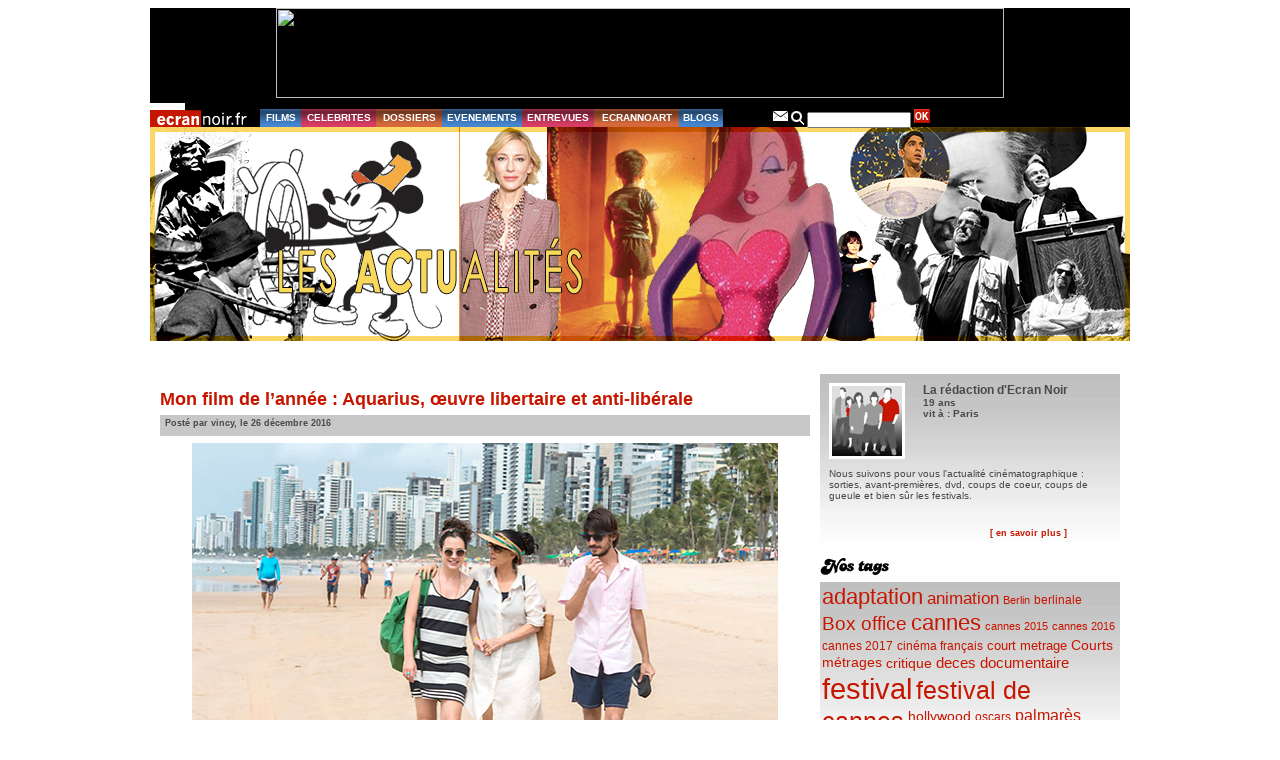

--- FILE ---
content_type: text/html; charset=UTF-8
request_url: http://archives.ecrannoir.fr/blog/blog/tag/quand-on-a-17-ans/
body_size: 139387
content:
<!DOCTYPE html PUBLIC "-//W3C//DTD XHTML 1.0 Transitional//EN" "http://www.w3.org/TR/xhtml1/DTD/xhtml1-transitional.dtd">
<html xmlns="http://www.w3.org/1999/xhtml" dir="ltr" lang="fr-FR" xmlns:fb="https://www.facebook.com/2008/fbml" xmlns:addthis="https://www.addthis.com/help/api-spec" >

<head profile="http://gmpg.org/xfn/11">
	<meta http-equiv="Content-Type" content="text/html; charset=UTF-8" />
	<title>  Quand on a 17 ans &raquo; Le Blog d&#039;Ecran Noir</title>
	<meta name="generator" content="WordPress 3.0.1" /> <!-- leave this for stats -->
	<link rel="stylesheet" href="http://archives.ecrannoir.fr/blog/wp-content/themes/ecrannoir/style.css?42" type="text/css" media="screen" />
	<link rel="stylesheet" href="http://archives.ecrannoir.fr/blog/wp-content/themes/ecrannoir/style_specifique.css" type="text/css" media="screen" />
	<link rel="alternate" type="application/rss+xml" title="Le Blog d&#039;Ecran Noir RSS Feed" href="http://archives.ecrannoir.fr/blog/feed/" />
	<link rel="pingback" href="http://archives.ecrannoir.fr/blog/xmlrpc.php" />
	
	<style type="text/css" media="screen">
			</style>

	
			    <!--[if lte IE 6]>
     <link href="http://archives.ecrannoir.fr/blog/wp-content/themes/ecrannoir/pour_ie6.css" rel="stylesheet" type="text/css" />
     <![endif]-->
</head>

<body>
	<div id="page">
	<div id="pub">
		<div id="bandeau_pub"><center><a href="https://www.cinemas-asie.com/fr/" target="_blank">
<img src="http://www.ecrannoir.fr/docs/pub_vesoul2020.jpg" border="0" width="728" height="90">
</a></center>
</div>
	</div>
	<div class="menu">
			<ul class="barre_menu">
				<li id="logo"><a href="http://www.ecrannoir.fr"><img src="http://archives.ecrannoir.fr/blog/wp-content/themes/ecrannoir/images/logo.gif" alt="index d'Ecran Noir" /></a></li>
				<li id="films"><a href="http://www.ecrannoir.fr/films">FILMS</a></li>
				<li id="celeb"><a href="http://www.ecrannoir.fr/stars">CELEBRITES</a></li>
				<li id="dossier"><a href="http://www.ecrannoir.fr/dossiers">DOSSIERS</a></li>
				<li id="evene"><a href="http://www.ecrannoir.fr/evenements">EVENEMENTS</a></li>
				<li id="entrev"><a href="http://www.ecrannoir.fr/entrevues">ENTREVUES</a></li>
				<li id="ecran"><a href="http://www.ecrannoir.fr/actu">ECRANNOART</a></li>
				<li id="blogs"><a href="http://www.ecrannoir.fr/blog">BLOGS</a></li>
				<li id="espace">&nbsp;</li>
				<li class="icon_menu"><a href="http://www.ecrannoir.fr/equipe"><img src="http://archives.ecrannoir.fr/blog/wp-content/themes/ecrannoir/images/nav_icon_mail.gif" alt="contact" /></a></li>
				<li class="icon_menu"><img src="http://archives.ecrannoir.fr/blog/wp-content/themes/ecrannoir/images/nav_icon_search.gif" alt="recherche" /></li>
				<li class="icon_menu2"><form method="get" id="searchform" action="http://archives.ecrannoir.fr/blog/">
	<div>
		<input type="text" value="" name="s" id="s" />
		<input type="submit" id="searchsubmit" style="background:url(http://archives.ecrannoir.fr/blog/wp-content/themes/ecrannoir/images/nav_btn_ok.gif) no-repeat" value="" />
	</div>
</form>
</li>
			</ul>
			<div class="clear"></div>
		</div>
		<div id="new_header">
				<a href="http://www.ecrannoir.fr/blog">
					<div id="headerimg"></div>
				</a>
			</div>

		<div id="espace_connexion"></div>



		
		
	<div id="tout_3cols">
		<div id="content" class="narrowcolumn">
			<!-- zone de header-->
			<div id="header">
				<a href="http://www.ecrannoir.fr/blog">
					<div id="headerimg">
					<!--h1><a href="http://archives.ecrannoir.fr/blog/">Le Blog d&#039;Ecran Noir</a></h1>
					<div class="description">cinéma film dvd festival					=======>en attendant solution pour banniÃ¨re customizable, on enlÃ¨ve ces infos administrables
					</div-->
					</div>
				</a>
			</div>
			
			<!-- zone de posts-->
			<div id="lesposts">
												<div class="post degrade" id="post-52809">
					<h2><a href="http://archives.ecrannoir.fr/blog/blog/2016/12/26/mon-film-de-lannee-aquarius-oeuvre-libertaire-et-anti-liberale/" rel="bookmark" title="Lien permanent vers Mon film de l&#8217;année : Aquarius, œuvre libertaire et anti-libérale">Mon film de l&#8217;année : Aquarius, œuvre libertaire et anti-libérale</a>
					</h2>
					<div class="entete">Posté par vincy, le 26 décembre 2016					</div>
					<div class="entry">
						<div class="at-above-post-arch-page addthis_tool" data-url="http://archives.ecrannoir.fr/blog/blog/2016/12/26/mon-film-de-lannee-aquarius-oeuvre-libertaire-et-anti-liberale/"></div><p><a href="http://archives.ecrannoir.fr/blog/files/2016/12/aquarius-plage-soniabraga.jpg"><img class="aligncenter size-full wp-image-52827" src="http://archives.ecrannoir.fr/blog/files/2016/12/aquarius-plage-soniabraga.jpg" alt="" width="600" height="371" /></a>Parmi la quinzaine de films marquants cette année, c'est <em><a href="http://www.cannes-fest.com/cine/films/fichec.php?id=5477">Aquarius</a></em>, la fresque intime et politique de <a href="http://archives.ecrannoir.fr/blog/blog/2016/05/19/cannes-2016-qui-est-kleber-mendonca-filho/">Kleber Mendonça Filho</a>, qui me vient immédiatement à l'esprit. Sans doute parce qu'il allie parfaitement deux états d'esprit qui ne son pas dans l'air du temps. Un personnage principal, Clara, magnifié par une <a href="http://archives.ecrannoir.fr/blog/blog/2016/05/17/cannes-2016-nos-retrouvailles-avec-sonia-braga/">Sonia Braga</a> impériale qu'on avait perdu depuis plusieurs années, <strong>revendiquant sa liberté de penser, de vivre</strong>, affirmant à la fois sa place conquise en tant que femme, assumant pleinement son indépendance, se désolant du conservatisme ambiant, et constatant que ses victoires du passé (sur le racisme, le sexisme, les droits fondamentaux) sont plus vulnérables qu'elle ne le croyait. Et puis il y a sa lutte, sa résistance même, contre un ordre établi, corrompu et cupide, déshumanisé et cynique. La destruction de son immeuble n'est pas qu'un symbole dans ce conflit. C'est un avertissement.</p>
<p>Ironiquement, <strong>l'histoire du film a croisé l'histoire du Brésil</strong> cette année avec un "coup d'état" institutionnel et une succession de démissions et de poursuites judiciaires dans le système politique, tous bords confondus. La crise évoquée dans Aquarius n'est qu'une infime représentation des symptômes qui gangrènent le développement du pays. D'ailleurs le pouvoir en place a fait pression pour qu'Aquarius ne représente pas le Brésil aux Oscars. Ces ultra-libéraux n'ont pas supporté la contestation des artistes et l'opposition des équipes du film (jusque sur les marches de Cannes) à leur hold-up sur la présidence et le gouvernement.</p>
<p>Mais ce qui épate avec cette épopée d'une veuve pleine de vigueur contre des promoteurs véreux est ailleurs: dans des séquences hors-limites, dans <strong>ce récit ample et multi-dimensionnel</strong>, dans cette incarnation chaleureuse d'une famille éclatée. Tel un feuilleton, d'une folle intelligence, on suit le temps qui passe, les rebondissements de cette sale affaire, entre le calme et les tempêtes, le sexe cru et le carpe diem. Mais si les répliques sont franches, si les nus sont frontaux, tout est contourné avec une mise en scène qui maîtrise parfaitement ses limites, n'allant jamais trop loin dans la critique, la satire, le mélo, le drame ou la dénonciation manichéenne. Car au bout de cette bataille, il y a la volonté de croire qu'on peut changer les choses, qu'<strong>on peut refuser le fatalisme</strong>. Le film est aussi riche dans sa complexité que son personnage est radieux dans l'adversité.</p>
<p>Evidemment, ce ne sera pas forcément le cas, et c'est là toute la beauté de l'immoralité. Après tout <em>Aquarius</em> fait l'éloge du désir, du souvenir, de la conscience, de la transmission. Mais c'est aussi un manifeste qui rappelle les points faibles de cette liberté tant aspirée dans un monde profondément chaotique où la loi du plus fort est aussi celle du plus riche, où l'ignorant, l'inconscient et l'aveugle sont soumis aux règles dictées par les puissants. Et <strong>malgré le propos sombre, l'œuvre demeure lumineuse de bout en bout</strong>. Pourtant, cet immeuble <em>Aquarius</em> est une utopie qu'on détruit. Mais tant qu'il y aura des Clara pour se tenir debout, danser et baiser comme elle en a envie, alors tout n'est sans doute pas perdu.</p>
<p><strong>Mes autres coups de cœur :</strong> <em><a href="http://www.cannes-fest.com/cine/films/fiche.php?id=5489">Mademoiselle</a></em> et <a href="http://www.cannes-fest.com/cine/films/fiche.php?id=5163">Carol</a> pour leur esthétisme hypnotisant et le soufre immoral de leurs liaisons dangereuses, <em><a href="http://www.cannes-fest.com/cine/films/fiche.php?id=5495">Ma vie de Courgette</a></em> et <em><a href="http://www.ecrannoir.fr/films/films.php?f=5430">Quand on a 17 ans</a></em> car dans les deux cas Céline Sciamma prouve qu'elle traduit les émotions et sentiments de la jeunesse avec une justesse impressionnante, <em><a href="http://www.ecrannoir.fr/films/films.php?f=5513">Diamant noir</a></em> parce qu'il s'agit assurément du meilleur film noir de l'année, genre snobé par le cinéma francophone, <em><a href="http://www.ecrannoir.fr/films/films.php?f=5455">Mekong Stories</a></em> et <em><a href="http://www.ecrannoir.fr/films/films.php?f=5619">L'ornithologue</a></em> pour leurs audaces narratives où spiritualité, sexualité et nature s'entrelacent merveilleusement et <em><a href="http://www.ecrannoir.fr/films/films.php?f=5629">Manchester by the Sea</a></em> car il s'agit de loin du plus beau drame familial de l'année, aussi sobre et pudique que ténu et tragique.</p>
<!-- AddThis Advanced Settings above via filter on the_content --><!-- AddThis Advanced Settings below via filter on the_content --><!-- AddThis Advanced Settings generic via filter on the_content --><!-- AddThis Share Buttons above via filter on the_content --><!-- AddThis Share Buttons below via filter on the_content --><div class="at-below-post-arch-page addthis_tool" data-url="http://archives.ecrannoir.fr/blog/blog/2016/12/26/mon-film-de-lannee-aquarius-oeuvre-libertaire-et-anti-liberale/"></div><!-- AddThis Share Buttons generic via filter on the_content -->					</div>
					<div class="clear"></div>
					<p class="postmetadata">Tags liés à cet article: <a href="http://archives.ecrannoir.fr/blog/blog/tag/aquarius/" rel="tag">aquarius</a>, <a href="http://archives.ecrannoir.fr/blog/blog/tag/bilan-2016/" rel="tag">bilan 2016</a>, <a href="http://archives.ecrannoir.fr/blog/blog/tag/bresil/" rel="tag">Brésil</a>, <a href="http://archives.ecrannoir.fr/blog/blog/tag/cannes-2016/" rel="tag">cannes 2016</a>, <a href="http://archives.ecrannoir.fr/blog/blog/tag/celine-sciamma/" rel="tag">Céline Sciamma</a>, <a href="http://archives.ecrannoir.fr/blog/blog/tag/coup-de-coeur-2016/" rel="tag">coup de coeur 2016</a>, <a href="http://archives.ecrannoir.fr/blog/blog/tag/diamant-noir/" rel="tag">diamant noir</a>, <a href="http://archives.ecrannoir.fr/blog/blog/tag/kleber-mendonca-filho/" rel="tag">kleber mendonça filho</a>, <a href="http://archives.ecrannoir.fr/blog/blog/tag/lornithologue/" rel="tag">l'ornithologue</a>, <a href="http://archives.ecrannoir.fr/blog/blog/tag/ma-vie-de-courgette/" rel="tag">ma vie de courgette</a>, <a href="http://archives.ecrannoir.fr/blog/blog/tag/mademoiselle/" rel="tag">mademoiselle</a>, <a href="http://archives.ecrannoir.fr/blog/blog/tag/manchester-by-the-sea/" rel="tag">manchester by the sea</a>, <a href="http://archives.ecrannoir.fr/blog/blog/tag/mekong-stories/" rel="tag">mekong stories</a>, <a href="http://archives.ecrannoir.fr/blog/blog/tag/quand-on-a-17-ans/" rel="tag">Quand on a 17 ans</a>, <a href="http://archives.ecrannoir.fr/blog/blog/tag/sonia-braga/" rel="tag">sonia braga</a>.<br /> Publié dans <a href="http://archives.ecrannoir.fr/blog/blog/category/films/" title="Voir tous les articles dans Films" rel="category tag">Films</a>, <a href="http://archives.ecrannoir.fr/blog/blog/category/les-dossiers-de-lecran-1996/bilan-2016/" title="Voir tous les articles dans bilan 2016" rel="category tag">bilan 2016</a> | </p>
				</div>
				<div class="cartouche_commentaires">
					<div id="comments2">
						<div class="arrondi"><img src="http://archives.ecrannoir.fr/blog/wp-content/themes/ecrannoir/images/blog_arrondi_commentaire.gif" /></div>
						<ul><li><img src="http://archives.ecrannoir.fr/blog/wp-content/themes/ecrannoir/images/blog_icon_comment.gif" /></li><li><a href="http://archives.ecrannoir.fr/blog/blog/2016/12/26/mon-film-de-lannee-aquarius-oeuvre-libertaire-et-anti-liberale/#respond" class="comments-link"  title="Commentaire sur Mon film de l&#8217;année : Aquarius, œuvre libertaire et anti-libérale">Aucun commentaire</a></li><li><img src="http://archives.ecrannoir.fr/blog/wp-content/themes/ecrannoir/images/blog_icon_commentredac.gif" /></li><li><a href="http://archives.ecrannoir.fr/blog/blog/2016/12/26/mon-film-de-lannee-aquarius-oeuvre-libertaire-et-anti-liberale/#respond">Exprimez-vous</a></li></ul>
					</div>
					<div class="clear"></div>
				</div>
			
								<div class="post degrade" id="post-49397">
					<h2><a href="http://archives.ecrannoir.fr/blog/blog/2016/06/13/cabourg-2016-grand-prix-du-jury-pour-diamond-island-de-davy-chou/" rel="bookmark" title="Lien permanent vers Cabourg 2016 : Grand prix du jury pour Diamond Island de Davy Chou">Cabourg 2016 : Grand prix du jury pour Diamond Island de Davy Chou</a>
					</h2>
					<div class="entete">Posté par kristofy, le 13 juin 2016					</div>
					<div class="entry">
						<div class="at-above-post-arch-page addthis_tool" data-url="http://archives.ecrannoir.fr/blog/blog/2016/06/13/cabourg-2016-grand-prix-du-jury-pour-diamond-island-de-davy-chou/"></div><p><a href="http://archives.ecrannoir.fr/blog/files/2016/06/diamond-island-davychou.jpg"><img class="aligncenter size-full wp-image-49489" src="http://archives.ecrannoir.fr/blog/files/2016/06/diamond-island-davychou.jpg" alt="" width="600" height="338" /></a></p>
<p>La cérémonie de clôture du 30ème <a href="http://archives.ecrannoir.fr/blog/blog/tag/cabourg-2015/">Festival du Film de Cabourg</a> a cette année tout particulièrement fait rimer ‘amour’ avec ‘toujours’ avec plusieurs "bravos" à l’équipe qui organise ce rendez-vous à la fois évènementiel et convivial depuis tant d’années (Suzel Piétri, Marielle Piétri, l’association du festival, le comité des Swann, les bénévoles…) dont son premier président Gonzague Saint-Bris amoureux des mots : <em>"trente ans de création et d’amour pour le plus grand bonheur des habitants de Cabourg, cinéphiles de naissance, chaque court-métrage et long-métrage projetés, chaque comédienne et acteur récompensés, participent à la résurrection de cette immortelle impression…</em> ".</p>
<p><a href="http://archives.ecrannoir.fr/blog/files/2016/06/jurycabourg2016.jpg"><img class="alignleft size-full wp-image-49490" src="http://archives.ecrannoir.fr/blog/files/2016/06/jurycabourg2016.jpg" alt="" hspace="5" width="300" height="170" /></a>Une des plus belles déclarations romantiques dans un dialogue a été entendue dans le court-métrage <em>Aucun regret</em> de Emmanuel Mouret : "<em>Je reste à côté de toi et puis si tu as envie d’embrasser quelqu’un je suis là</em>" Mais Cabourg ce n'est pas Meetic ou Tindr. Et le romantisme est un spectre cinématographique très large.</p>
<p>Un <span style="text-decoration: underline">Swann d’Or d’honneur</span> a été remis au réalisateur le plus amoureux des acteur <strong><a href="http://ecrannoir.fr/recherche/recherche.php?rech=lelouch">Claude Lelouch</a></strong> pour saluer le jubilé du 50<sup>ème</sup> anniversaire de son film <em>Un homme et une femme</em> (Palme d’or et Oscar).</p>
<p><strong>Aucune unanimité</strong><br />
Pour la compétition, 7 films de tous horizons étaient en compétition (Suède, France, Royaume-Uni, Cambodge, Vanuatu, Espagne, Taïwan…), autant de propositions diversement appréciées par les 3 jurys (grand jury, jury jeunesse) qui ont chacun voté pour un lauréat différent.</p>
<p>Le jury présidé par Emmanuelle Béart, avec JoeyStarr, Julia Roy, Loubna Abidar, Samuel Benchetrit, Éric Reinhardt, Céline Sciamma et Pierre Rochefort a donc préféré <strong><em>Diamond Island</em> de <a href="http://archives.ecrannoir.fr/blog/blog/2016/05/13/cannes-2016-qui-est-davy-chou/">Davy Chou</a></strong>, déjà porté par des bons échos depuis sa présentation à La Semaine de la Critique durant le festival de Cannes où il a reçu le Prix SACD. Le jury jeunes a préféré <strong><em>Departure</em></strong>,<strong> </strong>de Andrew Steggall.</p>
<p><strong><span style="text-decoration: underline"> </span></strong></p>
<p><strong><span style="text-decoration: underline">Voici le palmarès des Swann d'Or du Festival du Film de Cabourg 2016 :</span></strong></p>
<p><strong>- Swann d’Or Hommage au jubilé de 50 ans :</strong> <em>Un homme et une femme</em>, de Claude Lelouch<em><br />
</em></p>
<p><strong>- Grand Prix du Jury :</strong> <strong><em>Diamond Island</em></strong>,<strong> </strong>de Davy Chou<strong> </strong> (Cambodge)<br />
<strong>- Prix de la Jeunesse:</strong> <strong><em>Departure</em></strong>,<strong> </strong>de Andrew Steggall (avec  Juliet Stevenson, Alex Lawther, Phénix Brossard). Le film avait reçu une mention spéciale pour tout son casting au dernier festival du film britannique de Dinard. (Royaume Uni)<br />
<strong>- Prix du public:</strong> <strong><em>A man called Ove</em></strong>,<strong> </strong>de Hanes Holm (Suède)</p>
<p><a href="http://archives.ecrannoir.fr/blog/files/2016/06/cabourg2016-laureats.jpg"><img class="aligncenter size-full wp-image-49492" src="http://archives.ecrannoir.fr/blog/files/2016/06/cabourg2016-laureats.jpg" alt="" width="600" height="300" /></a></p>
<p><strong>- Swann d’Or du meilleur film:</strong> <strong><em>Les Ogres</em></strong><em>, de Léa Fehner </em><br />
<strong>- Swann d’Or du meilleur réalisateur:</strong> <strong>Bouli Lanners </strong>pour <em>Les Premiers, les Derniers</em><br />
<strong>- Swann d’Or de la meilleure actrice:</strong> <strong>Louise Bourgoin </strong>dans <a href="http://www.cannes-fest.com/cine/films/fichec.php?id=5158" target="_blank"><em>Je suis un soldat</em></a><br />
<strong>- Swann d’Or du meilleur acteur:</strong> <strong>Manu Payet </strong>dans <a href="http://www.ecrannoir.fr/films/filmsc.php?f=5447" target="_blank"><em>Tout pour être heureux</em></a><br />
<strong>- Swann d’Or de la Révélation féminine :</strong> <strong>Christa Theret </strong>dans  <a href="http://www.ecrannoir.fr/films/filmsc.php?f=5363" target="_blank"><em>La fille du patron</em></a><br />
<strong>- Swann d’Or de la Révélation masculine :</strong> <strong>Kacey Mottet-Klein </strong>dans <a href="http://www.ecrannoir.fr/films/filmsc.php?f=5430" target="_blank"><em>Quand on a 17 ans</em></a><br />
<strong> </strong></p>
<p><a href="http://archives.ecrannoir.fr/blog/files/2016/06/jurycabourg2016-courts.jpg"><img class="alignleft size-full wp-image-49491" src="http://archives.ecrannoir.fr/blog/files/2016/06/jurycabourg2016-courts.jpg" alt="" hspace="5" width="300" height="169" /></a><strong>-Meilleur court-métrage :</strong> <em>Hotaru,</em> de William Laboury (avec Julia Artamonov)<br />
<strong>-mention spéciale court-métrage : </strong><em>Gabber lover</em>, de Anna Cazenave-Cambet<br />
<strong>-Meilleure actrice court-métrage :</strong> Antonia Buresi, dans <em>Que vive l'empereur</em><br />
<strong>-Meilleur acteur court-métrage :</strong> Jonathan Couzinié, dans <em>Que vive l'empereur</em></p>
<p>Par ailleurs les <strong>Prix Premiers Rendez-Vous</strong> qui récompensent les débuts à l’écran d’une actrice et d’un acteur dans un  premier grand rôle ont été donné à l’actrice Noémie Schmidt pour <em>L'étudiante et monsieur Henri</em> et aux acteurs Geoffrey Couët et François Nambot pour <a href="http://ecrannoir.fr/films/filmsc.php?f=5459" target="_blank"><em>Théo et Hugo dans le même bateau</em></a>.</p>
<!-- AddThis Advanced Settings above via filter on the_content --><!-- AddThis Advanced Settings below via filter on the_content --><!-- AddThis Advanced Settings generic via filter on the_content --><!-- AddThis Share Buttons above via filter on the_content --><!-- AddThis Share Buttons below via filter on the_content --><div class="at-below-post-arch-page addthis_tool" data-url="http://archives.ecrannoir.fr/blog/blog/2016/06/13/cabourg-2016-grand-prix-du-jury-pour-diamond-island-de-davy-chou/"></div><!-- AddThis Share Buttons generic via filter on the_content -->					</div>
					<div class="clear"></div>
					<p class="postmetadata">Tags liés à cet article: <a href="http://archives.ecrannoir.fr/blog/blog/tag/a-man-called-ove/" rel="tag">a man called ove</a>, <a href="http://archives.ecrannoir.fr/blog/blog/tag/bouli-lanners/" rel="tag">bouli lanners</a>, <a href="http://archives.ecrannoir.fr/blog/blog/tag/cabourg/" rel="tag">Cabourg</a>, <a href="http://archives.ecrannoir.fr/blog/blog/tag/cabourg-2016/" rel="tag">cabourg 2016</a>, <a href="http://archives.ecrannoir.fr/blog/blog/tag/christa-theret/" rel="tag">christa theret</a>, <a href="http://archives.ecrannoir.fr/blog/blog/tag/claude-lelouch/" rel="tag">claude lelouch</a>, <a href="http://archives.ecrannoir.fr/blog/blog/tag/davy-chou/" rel="tag">Davy chou</a>, <a href="http://archives.ecrannoir.fr/blog/blog/tag/departure/" rel="tag">departure</a>, <a href="http://archives.ecrannoir.fr/blog/blog/tag/diamond-island/" rel="tag">diamond island</a>, <a href="http://archives.ecrannoir.fr/blog/blog/tag/festival-de-cabourg/" rel="tag">festival de Cabourg</a>, <a href="http://archives.ecrannoir.fr/blog/blog/tag/festival-romantique-de-cabourg/" rel="tag">festival romantique de Cabourg</a>, <a href="http://archives.ecrannoir.fr/blog/blog/tag/francois-nambot/" rel="tag">François Nambot</a>, <a href="http://archives.ecrannoir.fr/blog/blog/tag/geoffrey-couet/" rel="tag">Geoffrey Couët</a>, <a href="http://archives.ecrannoir.fr/blog/blog/tag/je-suis-un-soldat/" rel="tag">je suis un soldat</a>, <a href="http://archives.ecrannoir.fr/blog/blog/tag/kacey-mottet-klein/" rel="tag">Kacey Mottet Klein</a>, <a href="http://archives.ecrannoir.fr/blog/blog/tag/la-fille-du-patron/" rel="tag">La fille du patron</a>, <a href="http://archives.ecrannoir.fr/blog/blog/tag/lea-fehner/" rel="tag">Léa Fehner</a>, <a href="http://archives.ecrannoir.fr/blog/blog/tag/les-ogres/" rel="tag">Les Ogres</a>, <a href="http://archives.ecrannoir.fr/blog/blog/tag/les-premiers-les-derniers/" rel="tag">les premiers les derniers</a>, <a href="http://archives.ecrannoir.fr/blog/blog/tag/louise-bourgoin/" rel="tag">louise bourgoin</a>, <a href="http://archives.ecrannoir.fr/blog/blog/tag/manu-payet/" rel="tag">manu payet</a>, <a href="http://archives.ecrannoir.fr/blog/blog/tag/noemie-schmidt/" rel="tag">Noémie Schmidt</a>, <a href="http://archives.ecrannoir.fr/blog/blog/tag/palmares/" rel="tag">palmarès</a>, <a href="http://archives.ecrannoir.fr/blog/blog/tag/prix/" rel="tag">Prix</a>, <a href="http://archives.ecrannoir.fr/blog/blog/tag/quand-on-a-17-ans/" rel="tag">Quand on a 17 ans</a>, <a href="http://archives.ecrannoir.fr/blog/blog/tag/semaine-de-la-critique/" rel="tag">semaine de la critique</a>, <a href="http://archives.ecrannoir.fr/blog/blog/tag/tout-pour-etre-heureux/" rel="tag">tout pour être heureux</a>.<br /> Publié dans <a href="http://archives.ecrannoir.fr/blog/blog/category/festivals/" title="Voir tous les articles dans Festivals" rel="category tag">Festivals</a>, <a href="http://archives.ecrannoir.fr/blog/blog/category/films/" title="Voir tous les articles dans Films" rel="category tag">Films</a>, <a href="http://archives.ecrannoir.fr/blog/blog/category/personnalites-celebrites-stars/" title="Voir tous les articles dans Personnalités, célébrités, stars" rel="category tag">Personnalités, célébrités, stars</a>, <a href="http://archives.ecrannoir.fr/blog/blog/category/evenements/prix/" title="Voir tous les articles dans Prix" rel="category tag">Prix</a> | </p>
				</div>
				<div class="cartouche_commentaires">
					<div id="comments2">
						<div class="arrondi"><img src="http://archives.ecrannoir.fr/blog/wp-content/themes/ecrannoir/images/blog_arrondi_commentaire.gif" /></div>
						<ul><li><img src="http://archives.ecrannoir.fr/blog/wp-content/themes/ecrannoir/images/blog_icon_comment.gif" /></li><li><a href="http://archives.ecrannoir.fr/blog/blog/2016/06/13/cabourg-2016-grand-prix-du-jury-pour-diamond-island-de-davy-chou/#respond" class="comments-link"  title="Commentaire sur Cabourg 2016 : Grand prix du jury pour Diamond Island de Davy Chou">Aucun commentaire</a></li><li><img src="http://archives.ecrannoir.fr/blog/wp-content/themes/ecrannoir/images/blog_icon_commentredac.gif" /></li><li><a href="http://archives.ecrannoir.fr/blog/blog/2016/06/13/cabourg-2016-grand-prix-du-jury-pour-diamond-island-de-davy-chou/#respond">Exprimez-vous</a></li></ul>
					</div>
					<div class="clear"></div>
				</div>
			
								<div class="post degrade" id="post-47841">
					<h2><a href="http://archives.ecrannoir.fr/blog/blog/2016/04/07/edito-lavenir-quand-on-a-17-ans/" rel="bookmark" title="Lien permanent vers Edito: L&#8217;avenir, quand on a 17 ans">Edito: L&#8217;avenir, quand on a 17 ans</a>
					</h2>
					<div class="entete">Posté par redaction, le 7 avril 2016					</div>
					<div class="entry">
						<div class="at-above-post-arch-page addthis_tool" data-url="http://archives.ecrannoir.fr/blog/blog/2016/04/07/edito-lavenir-quand-on-a-17-ans/"></div><p><a href="http://archives.ecrannoir.fr/blog/files/2016/04/une_highrise.jpg"><img class="alignleft size-full wp-image-47842" src="http://archives.ecrannoir.fr/blog/files/2016/04/une_highrise.jpg" alt="" hspace="10" width="154" height="550" /></a>Quand on a 17 ans, on a l'avenir devant soi. Mais il semble que ce soit plus compliqué à imaginer quand on vieillit, que la mort rode. Etrangement, cette semaine, les fantômes hantent les salles de cinéma. Le deuil est ainsi diversement vécu. Jake Gyllenhaal est <a href="http://ecrannoir.fr/films/filmsa.php?f=5439">prêt à tout démolir</a>, avec une certaine jubilation. Tom Hiddleston <a href="http://ecrannoir.fr/films/filmsa.php?f=5445">cherche vainement un anonymat</a> au milieu de gens qu'il ne connaît pas. Kate Dickie et Paul Higgins <a href="http://ecrannoir.fr/films/filmsa.php?f=5442">se sont isolés dans une forêt</a>, se coupant de tout contact avec le reste du monde. Dakota Johnson <a href="http://ecrannoir.fr/films/filmsa.php?f=5444">fuit le paradis factice</a> d'une villa italienne pour retourner chez sa mère. Le peuple argentin refuse qu'on lui retire <a href="http://ecrannoir.fr/films/filmsa.php?f=5441">le corps de son idole défunte</a>, Evita, prête à être embaumée. Et le spectre de Manoel de Oliveira plane <a href="http://ecrannoir.fr/films/films.php?f=5440">dans un film posthume</a>.</p>
<p>Quand on a 17 ans, <a href="http://ecrannoir.fr/films/filmsa.php?f=5430">que son père meurt</a>, on peut toujours lutter: on ne pense qu'à l'amour, aux sentiments, aux sensations, à ce désir prégnant qui nous donne l'impression d'être invincible, capable de toutes les audaces, d'être comme des lions, de passer des nuits debout, de croire que <em>Demain</em> sera toujours meilleur. Il suffit de faire confiance à la vie. Le cinéma, quand il nous renvoie cette envie folle de vivre par procuration des moments que l'on a pu vivre ou, mieux, que l'on aurait aimé vivre, est alors doté d'une force ensorcelante qui réveille en nous le plaisir pervers qui nous conduit dans une zone floue où réalité et rêve se confondent.</p>
<p>Quand on 17 ans, on peut aimer croire aux fantômes ; et on ne sait pas encore qu'ils existent vraiment quand nos proches sont passés de l'autre côté du Styx. On dérive alors sur son Y. En espérant atteindre l'instant X. Le 7e art joue alors de catalyseur et même, parfois, d'embarcation vers ces limbes virtuelles où les personnages fictifs deviennent comme nos amis. On se prend d'empathie ou de compassion pour ces gens qui souffrent de la perte de leur épouse, soeur, fils, père, icône.</p>
<p>"<em>Et si la mélancolie nous gagne infailliblement lorsque nous sommes au bord des eaux, une autre loi de notre nature impressible fait que, sur les montagnes, nos sentiments s'épurent</em>". Quand on a 17 ans, on devrait lire Honoré de Balzac.</p>
<!-- AddThis Advanced Settings above via filter on the_content --><!-- AddThis Advanced Settings below via filter on the_content --><!-- AddThis Advanced Settings generic via filter on the_content --><!-- AddThis Share Buttons above via filter on the_content --><!-- AddThis Share Buttons below via filter on the_content --><div class="at-below-post-arch-page addthis_tool" data-url="http://archives.ecrannoir.fr/blog/blog/2016/04/07/edito-lavenir-quand-on-a-17-ans/"></div><!-- AddThis Share Buttons generic via filter on the_content -->					</div>
					<div class="clear"></div>
					<p class="postmetadata">Tags liés à cet article: <a href="http://archives.ecrannoir.fr/blog/blog/tag/a-bigger-splash/" rel="tag">a bigger splash</a>, <a href="http://archives.ecrannoir.fr/blog/blog/tag/couple-in-a-hole/" rel="tag">couple in a hole</a>, <a href="http://archives.ecrannoir.fr/blog/blog/tag/demolition/" rel="tag">demolition</a>, <a href="http://archives.ecrannoir.fr/blog/blog/tag/eva-ne-dort-pas/" rel="tag">eva ne dort pas</a>, <a href="http://archives.ecrannoir.fr/blog/blog/tag/high-rise/" rel="tag">high rise</a>, <a href="http://archives.ecrannoir.fr/blog/blog/tag/ledito-decran-noir/" rel="tag">L'édito d'Ecran Noir</a>, <a href="http://archives.ecrannoir.fr/blog/blog/tag/manoel-de-oliveira/" rel="tag">manoel de oliveira</a>, <a href="http://archives.ecrannoir.fr/blog/blog/tag/quand-on-a-17-ans/" rel="tag">Quand on a 17 ans</a>, <a href="http://archives.ecrannoir.fr/blog/blog/tag/visite-ou-memoires-et-confessions/" rel="tag">visite ou mémoires et confessions</a>.<br /> Publié dans <a href="http://archives.ecrannoir.fr/blog/blog/category/films/" title="Voir tous les articles dans Films" rel="category tag">Films</a>, <a href="http://archives.ecrannoir.fr/blog/blog/category/lactu-de-lequipe/" title="Voir tous les articles dans L&#039;actu de l&#039;équipe" rel="category tag">L'actu de l'équipe</a> | </p>
				</div>
				<div class="cartouche_commentaires">
					<div id="comments2">
						<div class="arrondi"><img src="http://archives.ecrannoir.fr/blog/wp-content/themes/ecrannoir/images/blog_arrondi_commentaire.gif" /></div>
						<ul><li><img src="http://archives.ecrannoir.fr/blog/wp-content/themes/ecrannoir/images/blog_icon_comment.gif" /></li><li><a href="http://archives.ecrannoir.fr/blog/blog/2016/04/07/edito-lavenir-quand-on-a-17-ans/#respond" class="comments-link"  title="Commentaire sur Edito: L&#8217;avenir, quand on a 17 ans">Aucun commentaire</a></li><li><img src="http://archives.ecrannoir.fr/blog/wp-content/themes/ecrannoir/images/blog_icon_commentredac.gif" /></li><li><a href="http://archives.ecrannoir.fr/blog/blog/2016/04/07/edito-lavenir-quand-on-a-17-ans/#respond">Exprimez-vous</a></li></ul>
					</div>
					<div class="clear"></div>
				</div>
			
								<div class="post degrade" id="post-47499">
					<h2><a href="http://archives.ecrannoir.fr/blog/blog/2016/03/20/festival-2-valenciennes-la-saison-des-femmes-et-chala-une-enfance-cubaine-font-sensation/" rel="bookmark" title="Lien permanent vers Festival 2 Valenciennes : La Saison des femmes et Chala, une enfance cubaine font sensation !">Festival 2 Valenciennes : La Saison des femmes et Chala, une enfance cubaine font sensation !</a>
					</h2>
					<div class="entete">Posté par wyzman, le 20 mars 2016					</div>
					<div class="entry">
						<div class="at-above-post-arch-page addthis_tool" data-url="http://archives.ecrannoir.fr/blog/blog/2016/03/20/festival-2-valenciennes-la-saison-des-femmes-et-chala-une-enfance-cubaine-font-sensation/"></div><p><a href="http://archives.ecrannoir.fr/blog/files/2016/03/valenciennes-4.jpg"><img class="aligncenter size-full wp-image-47502" src="http://archives.ecrannoir.fr/blog/files/2016/03/valenciennes-4.jpg" alt="" width="580" height="290" /></a>Au terme de 4 jours de compétition acharnée, <a href="http://archives.ecrannoir.fr/blog/blog/2016/03/06/festival-2-valenciennes-2016-une-selection-pleine-de-surprises/">le Festival 2 Valenciennes</a> côté Fictions referme ses portes avec de belles, de très belles surprises. En effet, hier soir, le Prix Etudiant a été remis à <strong><em>Dégradé </em>d'Arab et Tarzan Nasser</strong>, un film franco-qatari-palestinien sur des femmes coincées dans un salon de coiffure de Gaza. Atypique et drôle mais parfois un peu fouillis, le film avait déjà été présenté lors de la Semaine de la Critique du dernier festival de Cannes.</p>
<p>Sans grande surprise, le Prix du Public est revenu à <strong><em><a href="http://archives.ecrannoir.fr/blog/blog/2016/03/18/festival-2-valenciennes-mia-hansen-l%C3%B8ve-decoit-leena-yadav-triomphe/">Colonia </a></em>de Florian Gallenberger</strong>, film dur mais parfaitement porté par Emma Watson et Daniel Brühl. Par la suite, Mia Hansen-Love s'est vue décerner le Prix de la Critique avec son nouveau bébé, <strong><em><a href="http://archives.ecrannoir.fr/blog/blog/2016/03/18/festival-2-valenciennes-mia-hansen-l%C3%B8ve-decoit-leena-yadav-triomphe/">L'Avenir</a></em></strong>, dans lequel on retrouve une Isabelle Huppert en pleine déliquescence et un Romain Kolinka plein de doutes. La surprise est venue du Prix d'interprétation masculine. Alors que l'on pouvait s'attendre à ce que les deux acteurs principaux de <strong><em><a href="http://archives.ecrannoir.fr/blog/blog/2016/02/14/berlin-2016-andre-techine-au-top-avec-quand-on-a-17-ans/">Quand on a 17 ans</a></em></strong> (Kacey Mottet Klein et <strong>Corentin Fila</strong>) soient sacrés ex-aequo, le premier s'est vu détrôner par le plus jeune <strong>Armando Valdes Freire</strong> pour sa prestation d'enfant des rues dans <em>Chala, une enfance cubaine</em>. En voilà des récompenses logiques et justifiées.</p>
<p>Et le penchant féminin du Prix d'interprétation n'a pas démérité non plus. Parce que le film est politiquement engagé et scénaristiquement intense, ce sont les quatre actrices principales de <em><strong>La Saison des femmes</strong></em> (Tannishta Chatterje, Radhika Apte, Surven Chawla, Lehar Khan) qui ont été récompensées. Et c'est pas fini ! Eh oui, la réalisatrice du film, <strong>Leena Yadav</strong> qui avait spécialement fait le déplacement depuis Bombay, est repartie avec le Prix du Jury. Plus que mérités, ces deux prix devraient booster le film lors de sa sortie en salles, le 20 avril prochain.</p>
<p>Pour finir, le Grand Prix a été attribué à <strong><em><a href="http://archives.ecrannoir.fr/blog/blog/2016/03/19/festival-2-valenciennes-andre-techine-et-tobias-lindholm-reviennent-par-la-grande-porte/">Chala, une enfance cubaine</a></em> d'Ernesto Daranas</strong>. Ce film poignant mais non moins percutant sort le 23 mars au cinéma et a désormais tout pour faire parler de lui. C'est en tout cas ce qu'on lui souhaite ! Très cohérent et appréciable, le palmarès de cette sixième édition reflète parfaitement l'éclectisme propre à la sélection. Une chose est sûre : le <em>petit </em><a href="http://festival2valenciennes.fr/">Festival de Valenciennes</a> a une nouvelle fois prouvé qu'il avait tout d'un grand. Seul regret, l'absence d'<em>A War</em> de <a href="http://www.ecrannoir.fr/recherche/recherche.php?rech=Tobias%20Lindholm">Tobias Lindholm</a> et <em>Demolition </em>de <a href="http://www.ecrannoir.fr/recherche/recherche.php?rech=Jean-Marc%20Vall%E9e">Jean-Marc Vallée</a> parmi les gagnants car ils avaient secoué la salle lors de leur projection respective.</p>
<!-- AddThis Advanced Settings above via filter on the_content --><!-- AddThis Advanced Settings below via filter on the_content --><!-- AddThis Advanced Settings generic via filter on the_content --><!-- AddThis Share Buttons above via filter on the_content --><!-- AddThis Share Buttons below via filter on the_content --><div class="at-below-post-arch-page addthis_tool" data-url="http://archives.ecrannoir.fr/blog/blog/2016/03/20/festival-2-valenciennes-la-saison-des-femmes-et-chala-une-enfance-cubaine-font-sensation/"></div><!-- AddThis Share Buttons generic via filter on the_content -->					</div>
					<div class="clear"></div>
					<p class="postmetadata">Tags liés à cet article: <a href="http://archives.ecrannoir.fr/blog/blog/tag/armando-valdes-freire/" rel="tag">armando valdes freire</a>, <a href="http://archives.ecrannoir.fr/blog/blog/tag/chala-une-enfance-cubaine/" rel="tag">chala une enfance cubaine</a>, <a href="http://archives.ecrannoir.fr/blog/blog/tag/colonia/" rel="tag">colonia</a>, <a href="http://archives.ecrannoir.fr/blog/blog/tag/corentin-fila/" rel="tag">corentin fila</a>, <a href="http://archives.ecrannoir.fr/blog/blog/tag/degrade/" rel="tag">Dégradé</a>, <a href="http://archives.ecrannoir.fr/blog/blog/tag/ernesto-daranas/" rel="tag">ernesto daranas</a>, <a href="http://archives.ecrannoir.fr/blog/blog/tag/festival-2-valenciennes/" rel="tag">festival 2 valenciennes</a>, <a href="http://archives.ecrannoir.fr/blog/blog/tag/florian-galleberger/" rel="tag">florian galleberger</a>, <a href="http://archives.ecrannoir.fr/blog/blog/tag/la-saison-des-femmes/" rel="tag">la saison des femmes</a>, <a href="http://archives.ecrannoir.fr/blog/blog/tag/leena-yadav/" rel="tag">leena yadav</a>, <a href="http://archives.ecrannoir.fr/blog/blog/tag/quand-on-a-17-ans/" rel="tag">Quand on a 17 ans</a>, <a href="http://archives.ecrannoir.fr/blog/blog/tag/tarzan-et-arab-nasser/" rel="tag">Tarzan et Arab Nasser</a>.<br /> Publié dans <a href="http://archives.ecrannoir.fr/blog/blog/category/evenements/" title="Voir tous les articles dans Evénements" rel="category tag">Evénements</a>, <a href="http://archives.ecrannoir.fr/blog/blog/category/festivals/" title="Voir tous les articles dans Festivals" rel="category tag">Festivals</a>, <a href="http://archives.ecrannoir.fr/blog/blog/category/films/" title="Voir tous les articles dans Films" rel="category tag">Films</a>, <a href="http://archives.ecrannoir.fr/blog/blog/category/le-blog/" title="Voir tous les articles dans Le blog" rel="category tag">Le blog</a> | </p>
				</div>
				<div class="cartouche_commentaires">
					<div id="comments2">
						<div class="arrondi"><img src="http://archives.ecrannoir.fr/blog/wp-content/themes/ecrannoir/images/blog_arrondi_commentaire.gif" /></div>
						<ul><li><img src="http://archives.ecrannoir.fr/blog/wp-content/themes/ecrannoir/images/blog_icon_comment.gif" /></li><li><a href="http://archives.ecrannoir.fr/blog/blog/2016/03/20/festival-2-valenciennes-la-saison-des-femmes-et-chala-une-enfance-cubaine-font-sensation/#respond" class="comments-link"  title="Commentaire sur Festival 2 Valenciennes : La Saison des femmes et Chala, une enfance cubaine font sensation !">Aucun commentaire</a></li><li><img src="http://archives.ecrannoir.fr/blog/wp-content/themes/ecrannoir/images/blog_icon_commentredac.gif" /></li><li><a href="http://archives.ecrannoir.fr/blog/blog/2016/03/20/festival-2-valenciennes-la-saison-des-femmes-et-chala-une-enfance-cubaine-font-sensation/#respond">Exprimez-vous</a></li></ul>
					</div>
					<div class="clear"></div>
				</div>
			
								<div class="post degrade" id="post-47475">
					<h2><a href="http://archives.ecrannoir.fr/blog/blog/2016/03/19/festival-2-valenciennes-andre-techine-et-tobias-lindholm-reviennent-par-la-grande-porte/" rel="bookmark" title="Lien permanent vers Festival 2 Valenciennes : André Téchiné et Tobias Lindholm reviennent par la grande porte !">Festival 2 Valenciennes : André Téchiné et Tobias Lindholm reviennent par la grande porte !</a>
					</h2>
					<div class="entete">Posté par wyzman, le 19 mars 2016					</div>
					<div class="entry">
						<div class="at-above-post-arch-page addthis_tool" data-url="http://archives.ecrannoir.fr/blog/blog/2016/03/19/festival-2-valenciennes-andre-techine-et-tobias-lindholm-reviennent-par-la-grande-porte/"></div><p><a href="http://archives.ecrannoir.fr/blog/files/2016/03/valenciennes-3.jpg"><img class="aligncenter size-full wp-image-47477" src="http://archives.ecrannoir.fr/blog/files/2016/03/valenciennes-3.jpg" alt="" width="580" height="290" /></a>Une chose est sûre, côté fiction, <a href="http://archives.ecrannoir.fr/blog/blog/2016/03/06/festival-2-valenciennes-2016-une-selection-pleine-de-surprises/">le Festival 2 Valenciennes</a> comblerait de bonheur n'importe quel cinéphile. Comédie sociale (<a href="http://archives.ecrannoir.fr/blog/blog/2016/03/17/festival-2-valenciennes-2016-cote-fictions-manu-payet-assure-le-show/"><em><strong>Tout pour être heureux</strong></em></a>) ou drame psychologique (<em><strong><a href="http://archives.ecrannoir.fr/blog/blog/2016/03/18/festival-2-valenciennes-mia-hansen-l%C3%B8ve-decoit-leena-yadav-triomphe/">Colonia</a></strong></em>), il y a en pour tous les goûts. Et hier, la troisième journée n'a pas manqué de délivrer son lot de bonnes surprises. A commencer par <em><strong>Chala, une enfance cubaine</strong></em> d'Ernesto Danaras. Avec cette histoire de jeune garçon malin et débrouillard livré à lui-même, le réalisateur parvient à montrer un Cuba que l'on ne voit que trop peu, le vrai Cuba, celui que l'on fantasme et qui fait froid dans le dos à la fois. Tout cela à travers les destins de ces deux personnages principaux : Chala et son enseignante Carmela. Le jeune Armando Valdes Freire est impressionnant de justesse, tandis qu'Alina Rodriguez éblouit. Mercredi prochain, à défaut d'aller voir <em>Batman v. Superman</em>, nous vous conseillerons <em>Chala </em>!</p>
<p>La semaine suivante, il ne faudra certainement pas manquer <strong><em><a href="http://archives.ecrannoir.fr/blog/blog/2016/02/14/berlin-2016-andre-techine-au-top-avec-quand-on-a-17-ans/">Quand on a 17 ans</a></em></strong>, le nouveau film d'<a href="http://www.ecrannoir.fr/recherche/recherche.php?rech=Andr%E9%20T%E9chin%E9">André Téchiné</a> qui narre le chassé-croisé tumultueux entre deux garçons un brin paumés. Le film a été injustement boudé par le jury à Berlin. Deux ans après <em><a href="http://www.cannes-fest.com/cine/films/fiche.php?id=4872">L'homme qu'on aimait trop</a></em>, le réalisateur de <em><a href="http://www.ecrannoir.fr/films/films.php?f=3102">La Fille du RER</a></em> réalise (et co-signe avec <a href="http://www.ecrannoir.fr/recherche/recherche.php?rech=C%E9line%20Sciamma">Céline Sciamma</a>) un film touchant, au scénario fort et aux dialogues parfaits. Plus encore, son trio d'acteurs principaux est absolument bluffant. Bientôt à l'affiche de <em>Keeper</em>, Kacey Mottet-Klein impressionne. A l'instar de l'alchimie qui existe avec son partenaire Corentin Fila, dont c'est le premier rôle au cinéma mais certainement pas le dernier ! En doctoresse aimante et douce, <a href="http://www.ecrannoir.fr/recherche/recherche.php?rech=Sandrine%20Kiberlain">Sandrine Kiberlain</a> subjugue et devrait attirer en masse. Drame peut-être, <em>Quand on a 17 ans</em> n'en demeure pas moins salvateur et porteur d'espoir.</p>
<p>Et l'espoir, nous avons failli le perdre devant <em><strong>A War </strong></em>de <a href="http://www.ecrannoir.fr/recherche/recherche.php?rech=Tobias%20Lindholm">Tobias Lindholm</a>. Déjà auteur du brillant <em><a href="http://www.ecrannoir.fr/films/films.php?f=4574">Hijacking</a></em>, le réalisateur danois retrouve son acteur fétiche (<a href="http://www.ecrannoir.fr/recherche/recherche.php?rech=Pilou%20Asbaek">Pilou Asbaek</a>) dans ce drame qui suit le procès instigué à l'encontre d'un militaire qui a donné l'ordre qui a ôté la vie à 11 civils alors qu'il tentait de protéger ses hommes. Intense, passionnant et violent, <em>A War </em>n'a laissé aucun spectateur insensible. Plus encore, dans cette course à l'acquittement, Tobias Lindholm a réussi l'exploit de nous rendre aussi anxieux que la femme du militaire Claus, Maria, incarnée avec brio par <a href="http://www.ecrannoir.fr/recherche/recherche.php?rech=Tuva%20Novotny">Tuva Novotny</a>. En salles le 1er juin, <em>A War</em> vaut largement le détour, et méritait sa nomination pour l'Oscar du meilleur film en langue étrangère,  et il ne serait pas étonnant de le voir repartir avec le Prix du public.</p>
<p>Pour rappel, <a href="http://festival2valenciennes.fr/">le festival 2 Valenciennes</a> se termine ce dimanche.</p>
<p><a href="//fr.pinterest.com/pin/create/extension/"></a></p>
<p><a href="//fr.pinterest.com/pin/create/extension/"></a></p>
<!-- AddThis Advanced Settings above via filter on the_content --><!-- AddThis Advanced Settings below via filter on the_content --><!-- AddThis Advanced Settings generic via filter on the_content --><!-- AddThis Share Buttons above via filter on the_content --><!-- AddThis Share Buttons below via filter on the_content --><div class="at-below-post-arch-page addthis_tool" data-url="http://archives.ecrannoir.fr/blog/blog/2016/03/19/festival-2-valenciennes-andre-techine-et-tobias-lindholm-reviennent-par-la-grande-porte/"></div><!-- AddThis Share Buttons generic via filter on the_content -->					</div>
					<div class="clear"></div>
					<p class="postmetadata">Tags liés à cet article: <a href="http://archives.ecrannoir.fr/blog/blog/tag/a-war/" rel="tag">a war</a>, <a href="http://archives.ecrannoir.fr/blog/blog/tag/andre-techine/" rel="tag">andré téchiné</a>, <a href="http://archives.ecrannoir.fr/blog/blog/tag/berlin-2016/" rel="tag">berlin 2016</a>, <a href="http://archives.ecrannoir.fr/blog/blog/tag/celine-sciamma/" rel="tag">Céline Sciamma</a>, <a href="http://archives.ecrannoir.fr/blog/blog/tag/chala-une-enfance-cubaine/" rel="tag">chala une enfance cubaine</a>, <a href="http://archives.ecrannoir.fr/blog/blog/tag/corentin-fila/" rel="tag">corentin fila</a>, <a href="http://archives.ecrannoir.fr/blog/blog/tag/ernesto-danaras/" rel="tag">ernesto danaras</a>, <a href="http://archives.ecrannoir.fr/blog/blog/tag/festival-2-valenciennes/" rel="tag">festival 2 valenciennes</a>, <a href="http://archives.ecrannoir.fr/blog/blog/tag/hijacking/" rel="tag">hijacking</a>, <a href="http://archives.ecrannoir.fr/blog/blog/tag/kacey-mottet-klein/" rel="tag">Kacey Mottet Klein</a>, <a href="http://archives.ecrannoir.fr/blog/blog/tag/oscars-2016/" rel="tag">oscars 2016</a>, <a href="http://archives.ecrannoir.fr/blog/blog/tag/quand-on-a-17-ans/" rel="tag">Quand on a 17 ans</a>, <a href="http://archives.ecrannoir.fr/blog/blog/tag/sandrine-kiberlain/" rel="tag">sandrine kiberlain</a>, <a href="http://archives.ecrannoir.fr/blog/blog/tag/tobias-lindholm/" rel="tag">tobias lindholm</a>.<br /> Publié dans <a href="http://archives.ecrannoir.fr/blog/blog/category/films/avant-premieres/" title="Voir tous les articles dans Avant-premières" rel="category tag">Avant-premières</a>, <a href="http://archives.ecrannoir.fr/blog/blog/category/films/critiques/" title="Voir tous les articles dans Critiques" rel="category tag">Critiques</a>, <a href="http://archives.ecrannoir.fr/blog/blog/category/festivals/" title="Voir tous les articles dans Festivals" rel="category tag">Festivals</a>, <a href="http://archives.ecrannoir.fr/blog/blog/category/films/" title="Voir tous les articles dans Films" rel="category tag">Films</a> | </p>
				</div>
				<div class="cartouche_commentaires">
					<div id="comments2">
						<div class="arrondi"><img src="http://archives.ecrannoir.fr/blog/wp-content/themes/ecrannoir/images/blog_arrondi_commentaire.gif" /></div>
						<ul><li><img src="http://archives.ecrannoir.fr/blog/wp-content/themes/ecrannoir/images/blog_icon_comment.gif" /></li><li><a href="http://archives.ecrannoir.fr/blog/blog/2016/03/19/festival-2-valenciennes-andre-techine-et-tobias-lindholm-reviennent-par-la-grande-porte/#respond" class="comments-link"  title="Commentaire sur Festival 2 Valenciennes : André Téchiné et Tobias Lindholm reviennent par la grande porte !">Aucun commentaire</a></li><li><img src="http://archives.ecrannoir.fr/blog/wp-content/themes/ecrannoir/images/blog_icon_commentredac.gif" /></li><li><a href="http://archives.ecrannoir.fr/blog/blog/2016/03/19/festival-2-valenciennes-andre-techine-et-tobias-lindholm-reviennent-par-la-grande-porte/#respond">Exprimez-vous</a></li></ul>
					</div>
					<div class="clear"></div>
				</div>
			
								<div class="post degrade" id="post-46781">
					<h2><a href="http://archives.ecrannoir.fr/blog/blog/2016/02/19/berlin-2016-nos-pronostics-et-favoris-pour-le-palmares/" rel="bookmark" title="Lien permanent vers Berlin 2016 : nos pronostics et favoris pour le palmarès">Berlin 2016 : nos pronostics et favoris pour le palmarès</a>
					</h2>
					<div class="entete">Posté par MpM, le 19 février 2016					</div>
					<div class="entry">
						<div class="at-above-post-arch-page addthis_tool" data-url="http://archives.ecrannoir.fr/blog/blog/2016/02/19/berlin-2016-nos-pronostics-et-favoris-pour-le-palmares/"></div><p style="text-align: center;"><a href="http://archives.ecrannoir.fr/blog/files/2016/02/fuo.jpg"><img class="size-full wp-image-46790 aligncenter" title="fuo" src="http://archives.ecrannoir.fr/blog/files/2016/02/fuo.jpg" alt="Fuocoammare" width="600" height="338" /></a></p>
<p>L'heure est déjà aux pronostics et bilans en vue du palmarès du 66e festival de Berlin qui sera révélé samedi 20 février, après dix jours d'une compétition éclectique et de bonne facture qui a permis de mettre à l'honneur le cinéma dans tous ses états. Premier constat, c'est que là où Cannes entérine le talent en invitant chaque année les plus grands réalisateurs du monde, Berlin essaye de le révéler, de donner une chance aux nouveaux venus ou cinéastes moins réputés, et se concentre pour cela en priorité sur ce que proposent les films sélectionnés plus que sur ceux qui les font, stars et paillettes incluses.</p>
<p>Pour le jury, il ne s'agit donc plus de distinguer le plus "méritant" parmi ses pairs, mais bien de choisir une direction, un type de cinéma, une esthétique, voire un message à défendre, en prenant en compte au-delà des qualités purement  cinématographiques, une notion d'urgence et de nécessité, d'expérimentation ou d'audace. Dans cette optique, bien des choix s'offrent à la présidente Meryl Streep et aux jurés.</p>
<p><strong><em>Fuocoammare</em>, ours d'or trop évident ?</strong></p>
<p><a href="http://archives.ecrannoir.fr/blog/files/2016/02/cross1.jpg"><img class="alignleft size-full wp-image-46791" style="margin-left: 10px; margin-right: 10px;" title="cross" src="http://archives.ecrannoir.fr/blog/files/2016/02/cross1.jpg" alt="crosscurrent" width="300" height="237" /></a>Dans la droite ligne de la tradition berlinoise, l'Ours d'or pourrait aller à l'un des films les plus politiques de la sélection. Un choix logique serait <strong><em><a title="Fuocoammare" href="http://archives.ecrannoir.fr/blog/blog/2016/02/13/berlin-2016-fuocoammare-de-gianfranco-rosi-place-le-sort-des-refugies-au-coeur-de-la-competition/" target="_blank">Fuocoammare </a></em>de Gianfranco Rosi </strong>qui aborde avec beaucoup de subtilité le sort terrible des migrants en recherche d'une terre d’accueil. Mais peut-être est-ce trop évident, dans une Berlinale qui a mis continuellement l'accent sur l'aide aux réfugiés. Un Grand prix pourrait alors faire l'affaire, à condition de choisir un ours d'or qui fasse contrepoint.</p>
<p>De notre point de vue, <strong><em><a title="Crosscurrent" href="http://archives.ecrannoir.fr/blog/blog/2016/02/16/berlin-2016-coup-de-coeur-pour-crosscurrent-de-yang-chao/" target="_blank">CrossCurrent</a></em> de Yang Chao</strong> serait le choix idéal, mêlant des qualités cinématographiques sidérantes à un propos complexe sur la Chine contemporaine. Ce serait alors le 2e Ours d'or pour un film chinois en l'espace de trois éditions (<em>Black coal, thin ice </em>de Diao Yi'nan en 2014) et le 3e en 10 ans (<em>Le mariage de Tuya</em> de Wang Quan'an en 2007).</p>
<p>Mais ce sont loin d'être les seules options du jury pour les deux plus grands prix. S'il souhaite être radical, il s'orientera vers <strong><em>A Lullaby to the Sorrowful Mystery</em> de Lav Diaz</strong> et ses 8 heures de projection-marathon dans un noir et blanc classieux. S'il souhaite être politique, il choisira<strong> <a title="Mort à Sarajevo" href="http://archives.ecrannoir.fr/blog/blog/2016/02/16/berlin-2016-le-cinema-francais-dans-tous-ses-etats/" target="_blank"><em>Mort à Sarajevo</em> </a>de Danis Tanovic </strong>et sa vision corrosive de l'ex-Yougoslavie et de l'Europe, ou même<strong> <em><a title="Zero Days" href="http://archives.ecrannoir.fr/blog/blog/2016/02/17/berlin-2016-zero-days-dalex-gibney-declare-ouverte-lere-des-cyberattaques/" target="_blank">Zero days</a></em></strong>, l'impressionnant documentaire d'Alex Gibney sur le virus Stuxnet et le recours par les Etats-Unis à la guerre virale pour lutter contre le nucléaire iranien... A condition que Meryl Streep n'ait rien contre le fait de se fâcher avec l'administration Obama.</p>
<p><strong><em>Hedi</em>, prix du scénario du coeur</strong></p>
<p>Le point fort de la compétition cette année <a href="http://archives.ecrannoir.fr/blog/files/2016/02/hedi.jpg"><img class="alignright size-full wp-image-46793" style="margin-left: 10px; margin-right: 10px;" title="hedi" src="http://archives.ecrannoir.fr/blog/files/2016/02/hedi.jpg" alt="hedi" width="300" height="195" /></a>était clairement le scénario, et les candidats au prix ne manquent pas. On a une préférence pour <strong><em>Hedi</em> de Mohammed Ben Attia</strong> qui raconte l'émancipation d'un jeune homme jusque là étouffé par une famille trop aimante. Avec une subtilité déconcertante, le film évite tous les écueils du drame familial qui tourne au cauchemar pour aller systématiquement vers la lumière et l'espoir.</p>
<p>A côté des sujets plutôt lourds abordés par les autres concurrents, ce premier film tunisien intimiste a quelque chose de l'outsider improbable, et pourtant il est incontestablement la découverte du festival. A défaut du scénario, Meryl Streep pourrait choisir de distinguer l'acteur masculin, le caméléon Majd Mastoura qui arrive à changer de physionomie d'une scène à l'autre, recroquevillé et maladroit quand il est sous le joug de sa mère, ouvert et séduisant quand il est enfin libre.</p>
<p><strong><em><a title="Quand on a 17 ans" href="http://archives.ecrannoir.fr/blog/blog/2016/02/14/berlin-2016-andre-techine-au-top-avec-quand-on-a-17-ans/" target="_blank">Quand on a 17 ans</a></em> d'André Téchiné </strong>serait également un choix intéressant de prix du scénario, tant le film vaut par sa finesse d'écriture, là encore toujours plus subtile que son sujet ne le laissait présager. Même chose pour <strong><em>The commune</em> de Thomas Vinterberg</strong> qui a par ailleurs l'avantage d'être l'un des films les plus drôles, quoique grinçant, de la compétition, avec<em> <strong>l'Avenir</strong></em><strong> de Mia Hansen-Love</strong>, lui aussi joliment écrit. Toutefois, les jurés pourraient leur préférer<strong> <em>24 Wochen </em>d'Anne Zohra Berrached</strong>, pas vraiment un grand film, mais qui tient un propos intelligent et mesuré sur la difficile question de l'avortement thérapeutique.</p>
<p><strong><em>CrossCurrent </em>et <em>A Lullaby to the Sorrowful Mystery</em> favoris pour le Prix de mise en scène ?</strong></p>
<p><a href="http://archives.ecrannoir.fr/blog/files/2016/02/lullaby2.jpg"><img class="alignleft size-full wp-image-46794" style="margin-left: 10px; margin-right: 10px;" title="lullaby2" src="http://archives.ecrannoir.fr/blog/files/2016/02/lullaby2.jpg" alt="lullaby" width="300" height="200" /></a>Le choix sera sans doute plus facile pour le prix de mise en scène qui devrait en toute logique récompenser l'une des propositions esthétiques de la compétition, à condition que les plus fortes d'entre elles (<strong><em>CrossCurrent</em> de Yang Chao </strong>et <strong><em>A Lullaby to the Sorrowful Mystery</em> de Lav Diaz</strong>) n'aient pas déjà reçu une récompense plus importante.</p>
<p>Les teintes désaturées du film polonais <strong><em>United states of love </em>de Tomasz Wasilewski</strong> ou la construction expérimentale de<strong> <em>A dragon arrives</em> de Mani Haghighi </strong>peuvent alors être des seconds choix intéressants.</p>
<p>En revanche, il faut espérer que le jury ne tombera pas dans le piège du noir et blanc maniéré d'Ivo M. Ferreira pour<strong> <em>Lettres de guerre</em></strong>. A la limite, on préférerait voir distinguée la rigueur stylistique de Jeff Nichols dans <em><a title="Midnight special" href="http://archives.ecrannoir.fr/blog/blog/2016/02/12/berlin-2016-jeff-nichols-presente-midnight-pas-si-special/" target="_blank"><strong>Midnight special</strong></a></em>, même si le film se perd en route.</p>
<p><strong>Isabelle Huppert, Julia Jentsch et Trine Dyrholm en tête</strong></p>
<p>On a vu plusieurs grands rôles féminins <a href="http://archives.ecrannoir.fr/blog/files/2016/02/julia.jpg"><img class="alignright size-full wp-image-46795" style="margin-left: 10px; margin-right: 10px;" title="julia" src="http://archives.ecrannoir.fr/blog/files/2016/02/julia.jpg" alt="julia" width="300" height="200" /></a>cette année, et il est possible que la présence de Meryl Streep au jury fasse pencher la balance en faveur d'une des deux cinquantenaires délaissées : celle de l<em>'Avenir</em> de Mia Hansen-Love, incarnée avec humour par une <strong>Isabelle Huppert</strong> très juste, ou celle de <em>The commune</em> de Thomas Vinterberg,<strong> Trine Dyrholm</strong>, qui propose une composition plus dramatique.</p>
<p><strong>Julia Jentsch (</strong><em>24 Wochen</em>) serait elle-aussi une candidate sérieuse en femme contrainte à une décision impossible, mais elle a déjà obtenu le prix en 2005 pour son rôle dans <em>Sophie Scholl, les derniers jours</em>. Un doublé à l'horizon ?</p>
<p>Bien sûr, la surprise pourrait aussi venir du casting féminin d'<em>United states of love </em>avec un prix collectif pour les quatre actrices <strong>Julia Kijowska, Magdalena Cielecka, Dorota Kolak et Marta Nieradkiewicz</strong>.</p>
<p><strong>Pas de favori pour le prix d'interprétation masculine</strong></p>
<p><a href="http://archives.ecrannoir.fr/blog/files/2016/02/soynero.jpg"><img class="alignleft size-full wp-image-46796" style="margin-left: 10px; margin-right: 10px;" title="soynero" src="http://archives.ecrannoir.fr/blog/files/2016/02/soynero.jpg" alt="soy nero" width="300" height="169" /></a>Côté acteurs masculins, personne ne se détache vraiment, ce qui laisse la possibilité au jury de mettre en avant un film sur lequel il n'arrive pas à se mettre d'accord. On pense notamment à <strong>Johnny Ortiz</strong>, le jeune homme déraciné de <em>Soy Nero</em>, à <strong>Majd Mastoura</strong> pour <em>Hedi</em>, à <strong>Amir Jadidi</strong> pour<em> A dragon arrives</em>, à <strong>Qin Hao</strong> pour <em>Crosscurrent</em>, au casting masculin dans sa globalité du film de Lav Diaz, ou même au duo <strong>Kacey Mottet Klein et Corentin Fila</strong> pour <em>Quand on a 17 ans</em>.</p>
<p>S'ils sont vraiment désespérés, les jurés pourraient toutefois aller jusqu'à se tourner vers des performances pensées pour impressionner comme celles de <strong>Brendan Gleeson</strong> en résistant au nazisme dans <em>Alone in Berlin</em> de Vincent Perez, de <strong>Denis Lavant</strong> dans<em> Boris sans Béatrice</em> de Denis Côté ou de <strong>Colin Firth et Jude Law</strong>, respectivement éditeur de génie et écrivain grandiloquent dans <em>Genius</em> de Michael Grandage.</p>
<p>Mais avant même de connaître les lauréats 2016, on peut d'ores et déjà se réjouir des belles propositions de cinéma découvertes pendant cette 66e édition de la Berlinale, qui viennent rappeler que le cinéma ne se résume pas aux suites, prequels, franchises, comédies décérébrées et autres blockbusters qui se bousculent au box-office à longueurs d'année. Un cinéma engagé (politiquement comme artistiquement), ancré dans son époque, qui propose des pistes de réflexion et d'interrogation au spectateur, et refuse les voies formatées du prêt-à-penser. Contrairement à ce que laissait entendre un titre de la compétition, le cinéphile, lui, n'est jamais seul à Berlin.</p>
<!-- AddThis Advanced Settings above via filter on the_content --><!-- AddThis Advanced Settings below via filter on the_content --><!-- AddThis Advanced Settings generic via filter on the_content --><!-- AddThis Share Buttons above via filter on the_content --><!-- AddThis Share Buttons below via filter on the_content --><div class="at-below-post-arch-page addthis_tool" data-url="http://archives.ecrannoir.fr/blog/blog/2016/02/19/berlin-2016-nos-pronostics-et-favoris-pour-le-palmares/"></div><!-- AddThis Share Buttons generic via filter on the_content -->					</div>
					<div class="clear"></div>
					<p class="postmetadata">Tags liés à cet article: <a href="http://archives.ecrannoir.fr/blog/blog/tag/24-wochen/" rel="tag">24 wochen</a>, <a href="http://archives.ecrannoir.fr/blog/blog/tag/a-dragon-arrives/" rel="tag">A dragon arrives</a>, <a href="http://archives.ecrannoir.fr/blog/blog/tag/a-lullaby-to-the-sorrowful-mystery/" rel="tag">A Lullaby to the Sorrowful Mystery</a>, <a href="http://archives.ecrannoir.fr/blog/blog/tag/alex-gibney/" rel="tag">Alex Gibney</a>, <a href="http://archives.ecrannoir.fr/blog/blog/tag/andre-techine/" rel="tag">andré téchiné</a>, <a href="http://archives.ecrannoir.fr/blog/blog/tag/anne-zohra-berrached/" rel="tag">Anne Zohra Berrached</a>, <a href="http://archives.ecrannoir.fr/blog/blog/tag/berlin/" rel="tag">Berlin</a>, <a href="http://archives.ecrannoir.fr/blog/blog/tag/berlin-2016/" rel="tag">berlin 2016</a>, <a href="http://archives.ecrannoir.fr/blog/blog/tag/berlinale/" rel="tag">berlinale</a>, <a href="http://archives.ecrannoir.fr/blog/blog/tag/colin-firth/" rel="tag">colin firth</a>, <a href="http://archives.ecrannoir.fr/blog/blog/tag/crosscurrent/" rel="tag">Crosscurrent</a>, <a href="http://archives.ecrannoir.fr/blog/blog/tag/danis-tanovic/" rel="tag">Danis Tanovic</a>, <a href="http://archives.ecrannoir.fr/blog/blog/tag/denis-lavant/" rel="tag">denis lavant</a>, <a href="http://archives.ecrannoir.fr/blog/blog/tag/fuocoammare/" rel="tag">Fuocoammare</a>, <a href="http://archives.ecrannoir.fr/blog/blog/tag/genius/" rel="tag">genius</a>, <a href="http://archives.ecrannoir.fr/blog/blog/tag/gianfranco-rosi/" rel="tag">gianfranco rosi</a>, <a href="http://archives.ecrannoir.fr/blog/blog/tag/hedi/" rel="tag">hedi</a>, <a href="http://archives.ecrannoir.fr/blog/blog/tag/isabelle-huppert/" rel="tag">isabelle huppert</a>, <a href="http://archives.ecrannoir.fr/blog/blog/tag/ivo-m-ferreira/" rel="tag">Ivo M. Ferreira</a>, <a href="http://archives.ecrannoir.fr/blog/blog/tag/jeff-nichols/" rel="tag">Jeff Nichols</a>, <a href="http://archives.ecrannoir.fr/blog/blog/tag/jude-law/" rel="tag">jude law</a>, <a href="http://archives.ecrannoir.fr/blog/blog/tag/julia-jentsch/" rel="tag">Julia Jentsch</a>, <a href="http://archives.ecrannoir.fr/blog/blog/tag/kacey-mottet-klein/" rel="tag">Kacey Mottet Klein</a>, <a href="http://archives.ecrannoir.fr/blog/blog/tag/lavenir/" rel="tag">l'avenir</a>, <a href="http://archives.ecrannoir.fr/blog/blog/tag/lav-diaz/" rel="tag">lav diaz</a>, <a href="http://archives.ecrannoir.fr/blog/blog/tag/lettres-de-guerre/" rel="tag">Lettres de guerre</a>, <a href="http://archives.ecrannoir.fr/blog/blog/tag/majd-mastoura/" rel="tag">Majd Mastoura</a>, <a href="http://archives.ecrannoir.fr/blog/blog/tag/mani-haghighi/" rel="tag">Mani Haghighi</a>, <a href="http://archives.ecrannoir.fr/blog/blog/tag/mia-hansen-love/" rel="tag">mia hansen love</a>, <a href="http://archives.ecrannoir.fr/blog/blog/tag/michael-grandage/" rel="tag">michael grandage</a>, <a href="http://archives.ecrannoir.fr/blog/blog/tag/midnight-special/" rel="tag">midnight special</a>, <a href="http://archives.ecrannoir.fr/blog/blog/tag/mohammed-ben-attia/" rel="tag">Mohammed Ben Attia</a>, <a href="http://archives.ecrannoir.fr/blog/blog/tag/mort-a-sarajevo/" rel="tag">Mort à Sarajevo</a>, <a href="http://archives.ecrannoir.fr/blog/blog/tag/palmares/" rel="tag">palmarès</a>, <a href="http://archives.ecrannoir.fr/blog/blog/tag/quand-on-a-17-ans/" rel="tag">Quand on a 17 ans</a>, <a href="http://archives.ecrannoir.fr/blog/blog/tag/the-commune/" rel="tag">the commune</a>, <a href="http://archives.ecrannoir.fr/blog/blog/tag/thomas-vinterberg/" rel="tag">thomas vinterberg</a>, <a href="http://archives.ecrannoir.fr/blog/blog/tag/tomasz-wasilewski/" rel="tag">Tomasz Wasilewski</a>, <a href="http://archives.ecrannoir.fr/blog/blog/tag/trine-dyrholm/" rel="tag">trine dyrholm</a>, <a href="http://archives.ecrannoir.fr/blog/blog/tag/united-states-of-love/" rel="tag">United states of love</a>, <a href="http://archives.ecrannoir.fr/blog/blog/tag/yang-chao/" rel="tag">Yang Chao</a>, <a href="http://archives.ecrannoir.fr/blog/blog/tag/zero-days/" rel="tag">zero days</a>.<br /> Publié dans <a href="http://archives.ecrannoir.fr/blog/blog/category/festivals/berlin/" title="Voir tous les articles dans Berlin" rel="category tag">Berlin</a>, <a href="http://archives.ecrannoir.fr/blog/blog/category/festivals/" title="Voir tous les articles dans Festivals" rel="category tag">Festivals</a>, <a href="http://archives.ecrannoir.fr/blog/blog/category/films/" title="Voir tous les articles dans Films" rel="category tag">Films</a> | </p>
				</div>
				<div class="cartouche_commentaires">
					<div id="comments2">
						<div class="arrondi"><img src="http://archives.ecrannoir.fr/blog/wp-content/themes/ecrannoir/images/blog_arrondi_commentaire.gif" /></div>
						<ul><li><img src="http://archives.ecrannoir.fr/blog/wp-content/themes/ecrannoir/images/blog_icon_comment.gif" /></li><li><a href="http://archives.ecrannoir.fr/blog/blog/2016/02/19/berlin-2016-nos-pronostics-et-favoris-pour-le-palmares/#respond" class="comments-link"  title="Commentaire sur Berlin 2016 : nos pronostics et favoris pour le palmarès">Aucun commentaire</a></li><li><img src="http://archives.ecrannoir.fr/blog/wp-content/themes/ecrannoir/images/blog_icon_commentredac.gif" /></li><li><a href="http://archives.ecrannoir.fr/blog/blog/2016/02/19/berlin-2016-nos-pronostics-et-favoris-pour-le-palmares/#respond">Exprimez-vous</a></li></ul>
					</div>
					<div class="clear"></div>
				</div>
			
								<div class="post degrade" id="post-46762">
					<h2><a href="http://archives.ecrannoir.fr/blog/blog/2016/02/18/berlin-2016-des-films-initiatiques-une-societe-en-mutation-et-la-guerre-en-toile-de-fond/" rel="bookmark" title="Lien permanent vers Berlin 2016 : des films initiatiques, une société en mutation, et la guerre en toile de fond">Berlin 2016 : des films initiatiques, une société en mutation, et la guerre en toile de fond</a>
					</h2>
					<div class="entete">Posté par MpM, le 18 février 2016					</div>
					<div class="entry">
						<div class="at-above-post-arch-page addthis_tool" data-url="http://archives.ecrannoir.fr/blog/blog/2016/02/18/berlin-2016-des-films-initiatiques-une-societe-en-mutation-et-la-guerre-en-toile-de-fond/"></div><p><a href="http://archives.ecrannoir.fr/blog/files/2016/02/lullaby.jpg"><img class="aligncenter size-full wp-image-46771" src="http://archives.ecrannoir.fr/blog/files/2016/02/lullaby.jpg" alt="lullaby de Lav Diaz" width="600" height="400" /></a></p>
<p>Cette année encore, le <a href="http://archives.ecrannoir.fr/blog/blog/tag/berlin-2016/">Festival de Berlin</a> a privilégié un cinéma éclectique, majoritairement européen, conçu comme un panorama des sujets, genres et styles constituant l'instantané de la production cinématographique contemporaine. On aura ainsi vu en compétition des comédies, des films historiques, un film de science fiction... Et même un biopic.</p>
<p>Beaucoup de longs métrages sélectionnés privilégient le scénario et la narration, et ils le font avec un certain talent. On aurait envie de récompenser la finesse d'écriture de la moitié des films en compétition, de<em> <a title="Quand on a 17 ans" href="http://archives.ecrannoir.fr/blog/blog/2016/02/14/berlin-2016-andre-techine-au-top-avec-quand-on-a-17-ans/" target="_blank"><strong>Quand on a 17 ans</strong></a></em><a title="Quand on a 17 ans" href="http://archives.ecrannoir.fr/blog/blog/2016/02/14/berlin-2016-andre-techine-au-top-avec-quand-on-a-17-ans/" target="_blank"> d'André Téchiné</a> à <em><strong>Hedi</strong></em> de Mohammed Ben Attia en passant par<em> <strong>24 Wochen</strong></em> d'Anne Zohra Berrached ou <strong><em>The commune</em> </strong>de Thomas Vinterberg.</p>
<p>En revanche, c'est plus décevant sur l'aspect purement esthétique. A l'exception des films de réalisateurs comme Yang Chao (<em><a title="Contre courants" href="http://archives.ecrannoir.fr/blog/blog/2016/02/16/berlin-2016-coup-de-coeur-pour-crosscurrent-de-yang-chao/" target="_blank">Crosscurrent</a></em>) ou Lav Diaz (<em>A Lullaby to the sorrowful mystery</em>, photo ci-dessus), on a vu peu de véritables propositions formelles, au profit de mises en scène très classiques, voire académiques.</p>
<p><strong>Une compétition qui interroge son époque</strong></p>
<p><a href="http://archives.ecrannoir.fr/blog/files/2016/02/avenir1.jpg"><img class="alignleft size-full wp-image-46773" style="margin-left: 10px;margin-right: 10px" src="http://archives.ecrannoir.fr/blog/files/2016/02/avenir1.jpg" alt="avenir" width="300" height="200" /></a>Sur le fond, Berlin méritait cette année encore sa réputation de festival politique qui interroge son époque. Le fil directeur de la sélection semble ainsi avoir été le changement, qu'il s'agisse des mutations profondes de la société ou de choix de vie plus intimes.</p>
<p>De nombreux films semblaient ainsi poser la question du chemin à prendre, sous la forme de personnages arrivés à un tournant de leur vie (Le bien nommé <em><strong>L'avenir</strong> </em>de Mia Hansen-Love), de l'Europe qui vacille (<em><strong>Death in Sarajevo</strong></em> de Danis Tanovic), de migrants qui cherchent une nouvelle patrie (<a title="Fuocoammare" href="http://archives.ecrannoir.fr/blog/blog/2016/02/13/berlin-2016-fuocoammare-de-gianfranco-rosi-place-le-sort-des-refugies-au-coeur-de-la-competition/" target="_blank"><em><strong>Fuocoammare</strong></em> de Gianfranco Rosi</a>). Même la guerre est apparue en pleine mutation, sur le point d'écrire un nouveau chapitre de notre ère (<a title="Zero days" href="http://archives.ecrannoir.fr/blog/blog/2016/02/17/berlin-2016-zero-days-dalex-gibney-declare-ouverte-lere-des-cyberattaques/" target="_blank"><em><strong>Zero days</strong></em> d'Alex Gibney</a>).</p>
<p>Cela explique sans doute la profusion de films initiatiques présentés, à l'image du très sensible <em><strong>Hedi</strong></em> dans lequel un jeune homme apprend peu à peu à se libérer des contraintes familiales et sociales auxquelles il est soumis, ou du très inégal <em><strong>Boris sans Béatrice</strong></em> de Denis Côté où un homme d'affaires antipathique doit se débarrasser de ses défauts pour sauver sa femme de la folie. Les adolescents de <em><strong>Quand on a 17 ans</strong></em> doivent eux faire l'apprentissage d'eux-mêmes et apprendre à se départir de leur agressivité pour accepter qui ils sont, tandis que celui de <em><strong>Soy Nero</strong></em> (Rafi Pitts) est sans cesse rejeté de place en place. Il y a également dans un autre registre la femme enceinte de<strong> <em>24 Wochen</em></strong> qui est face à une décision impliquant toute sa vie : garder, ou non, son bébé atteint de trisomie et de lourds problèmes cardiaques. Dans tous les cas, il s'agit de prendre ses responsabilités, de trouver son chemin et d'affirmer son identité.</p>
<p><strong>Portraits de femmes</strong></p>
<p>On a aussi vu quelques beaux portraits<a href="http://archives.ecrannoir.fr/blog/files/2016/02/commune.jpg"><img class="alignright size-full wp-image-46774" style="margin-left: 10px;margin-right: 10px" src="http://archives.ecrannoir.fr/blog/files/2016/02/commune.jpg" alt="" width="300" height="200" /></a> de femmes, notamment des cinquantenaires brutalement rattrapés par l'existence dans <em><strong>L'avenir</strong></em> et <em><strong>The commune</strong></em> : abandonnées pour une autre femme, dépossédées de leur activité professionnelle, donnant l'impression d'être chassées de leur propre vie et se retrouvant encombrées par une liberté soudaine et sans objet.</p>
<p>Il ne fait pas bon vieillir pour les personnages féminins cette année... à l'exception peut-être du très joli personnage de mère incarnée avec légèreté et humour par la lumineuse Sandrine Kimberlain dans<strong> <em>Quand on a 17 ans</em></strong>.</p>
<p>On ne sait pas si cela suffit pour trouver cette édition "féministe" tant les femmes aperçues dans la plupart des autres films sont des fantômes, des silhouettes, des rôles sociaux. La mère chez Jeff Nichols (<em><strong>Midnight special</strong></em>), la femme compréhensive et la maîtresse encombrante dans <em><strong>Genius</strong></em> de Michael Grandage, l'épouse fantasmée de<strong> <em>Lettres de guerre</em> </strong>d'Ivo M. Ferreira... Sans oublier la femme de pouvoir de <em><strong>Boris sans Béatrice</strong> </em>qui sombre dans la dépression lourde parce son mari est un imbécile prétentieux et guérit lorsqu'il s'amende. Plus simpliste, on ne voit pas.</p>
<p><strong>La guerre et ses déclinaisons</strong></p>
<p><a href="http://archives.ecrannoir.fr/blog/files/2016/02/cartes.jpg"><img class="alignleft size-full wp-image-46775" style="margin-left: 10px;margin-right: 10px" src="http://archives.ecrannoir.fr/blog/files/2016/02/cartes.jpg" alt="cartes de guerre" width="300" height="169" /></a>Enfin, les conflits armés et les affres de la guerre auront été peut-être plus discrets que lors d’autres éditions, mais on les retrouve malgré tout souvent en toile de fond.</p>
<p>La résistance au nazisme dans l'incontournable film sur la 2e guerre mondiale (<em><strong>Alone in Berlin</strong> </em> de Vincent Perez, adaptation d'un roman lui-même inspiré d'une histoire vraie), l'Afghanistan dans <em><strong>Soy Nero</strong></em>, l'Angola dans <em><strong>Lettres de guerre</strong></em>, la révolution contre l'occupation espagnole aux Philippines dans <em><strong>A Lullaby to the sorrowful mystery</strong></em>. Et bien sûr la guerre virtuelle, impalpable, avec Alex Gibney (<em><strong>Zero days</strong></em>).</p>
<p>Curieusement, deux thèmes eux-aussi d'actualité, le terrorisme et la crise économique, sont eux quasiment absents des films en course pour l'Ours d'or. Manque de recul pour l'un, lassitude pour l'autre ? Cette 66e édition berlinoise était quoi qu'il en soit plus ancrée sur l'humain et l'intime que sur le collectif. Peut-être justement parce que dans un monde sur le point de basculer, la sphère privée redevient la valeur refuge par excellence, lieu à la fois de réconfort et d'observation clinique des drames qui se jouent à l'échelle internationale.</p>
<!-- AddThis Advanced Settings above via filter on the_content --><!-- AddThis Advanced Settings below via filter on the_content --><!-- AddThis Advanced Settings generic via filter on the_content --><!-- AddThis Share Buttons above via filter on the_content --><!-- AddThis Share Buttons below via filter on the_content --><div class="at-below-post-arch-page addthis_tool" data-url="http://archives.ecrannoir.fr/blog/blog/2016/02/18/berlin-2016-des-films-initiatiques-une-societe-en-mutation-et-la-guerre-en-toile-de-fond/"></div><!-- AddThis Share Buttons generic via filter on the_content -->					</div>
					<div class="clear"></div>
					<p class="postmetadata">Tags liés à cet article: <a href="http://archives.ecrannoir.fr/blog/blog/tag/24-wochen/" rel="tag">24 wochen</a>, <a href="http://archives.ecrannoir.fr/blog/blog/tag/berlin/" rel="tag">Berlin</a>, <a href="http://archives.ecrannoir.fr/blog/blog/tag/berlin-2016/" rel="tag">berlin 2016</a>, <a href="http://archives.ecrannoir.fr/blog/blog/tag/berlinale/" rel="tag">berlinale</a>, <a href="http://archives.ecrannoir.fr/blog/blog/tag/boris-sans-beatrice/" rel="tag">boris sans béatrice</a>, <a href="http://archives.ecrannoir.fr/blog/blog/tag/festival/" rel="tag">festival</a>, <a href="http://archives.ecrannoir.fr/blog/blog/tag/fuocoammare/" rel="tag">Fuocoammare</a>, <a href="http://archives.ecrannoir.fr/blog/blog/tag/hedi/" rel="tag">hedi</a>, <a href="http://archives.ecrannoir.fr/blog/blog/tag/lavenir/" rel="tag">l'avenir</a>, <a href="http://archives.ecrannoir.fr/blog/blog/tag/midnight-special/" rel="tag">midnight special</a>, <a href="http://archives.ecrannoir.fr/blog/blog/tag/mort-a-sarajevo/" rel="tag">Mort à Sarajevo</a>, <a href="http://archives.ecrannoir.fr/blog/blog/tag/quand-on-a-17-ans/" rel="tag">Quand on a 17 ans</a>, <a href="http://archives.ecrannoir.fr/blog/blog/tag/soy-nero/" rel="tag">soy nero</a>, <a href="http://archives.ecrannoir.fr/blog/blog/tag/the-commune/" rel="tag">the commune</a>, <a href="http://archives.ecrannoir.fr/blog/blog/tag/zero-days/" rel="tag">zero days</a>.<br /> Publié dans <a href="http://archives.ecrannoir.fr/blog/blog/category/festivals/berlin/" title="Voir tous les articles dans Berlin" rel="category tag">Berlin</a>, <a href="http://archives.ecrannoir.fr/blog/blog/category/festivals/" title="Voir tous les articles dans Festivals" rel="category tag">Festivals</a>, <a href="http://archives.ecrannoir.fr/blog/blog/category/films/" title="Voir tous les articles dans Films" rel="category tag">Films</a> | </p>
				</div>
				<div class="cartouche_commentaires">
					<div id="comments2">
						<div class="arrondi"><img src="http://archives.ecrannoir.fr/blog/wp-content/themes/ecrannoir/images/blog_arrondi_commentaire.gif" /></div>
						<ul><li><img src="http://archives.ecrannoir.fr/blog/wp-content/themes/ecrannoir/images/blog_icon_comment.gif" /></li><li><a href="http://archives.ecrannoir.fr/blog/blog/2016/02/18/berlin-2016-des-films-initiatiques-une-societe-en-mutation-et-la-guerre-en-toile-de-fond/#respond" class="comments-link"  title="Commentaire sur Berlin 2016 : des films initiatiques, une société en mutation, et la guerre en toile de fond">Aucun commentaire</a></li><li><img src="http://archives.ecrannoir.fr/blog/wp-content/themes/ecrannoir/images/blog_icon_commentredac.gif" /></li><li><a href="http://archives.ecrannoir.fr/blog/blog/2016/02/18/berlin-2016-des-films-initiatiques-une-societe-en-mutation-et-la-guerre-en-toile-de-fond/#respond">Exprimez-vous</a></li></ul>
					</div>
					<div class="clear"></div>
				</div>
			
								<div class="post degrade" id="post-46690">
					<h2><a href="http://archives.ecrannoir.fr/blog/blog/2016/02/16/berlin-2016-le-cinema-francais-dans-tous-ses-etats/" rel="bookmark" title="Lien permanent vers Berlin 2016 : le cinéma français dans tous ses états">Berlin 2016 : le cinéma français dans tous ses états</a>
					</h2>
					<div class="entete">Posté par MpM, le 16 février 2016					</div>
					<div class="entry">
						<div class="at-above-post-arch-page addthis_tool" data-url="http://archives.ecrannoir.fr/blog/blog/2016/02/16/berlin-2016-le-cinema-francais-dans-tous-ses-etats/"></div><p style="text-align: center;"><a href="http://archives.ecrannoir.fr/blog/files/2016/02/avenir.jpg"><img class="aligncenter size-full wp-image-46695" src="http://archives.ecrannoir.fr/blog/files/2016/02/avenir.jpg" alt="" width="576" height="311" /></a></p>
<p>Pour le cinéma français, <a href="http://archives.ecrannoir.fr/blog/blog/tag/berlin-2016/">la Berlinale</a> est une belle vitrine, et même si cela fait 15 ans que l'Ours d'or n'est pas allé à un film français (depuis l'anglophone et londonien <em><a href="http://www.ecrannoir.fr/films/films.php?f=488">Intimité</a></em> de Patrice Chéreau en 2001), ceux-ci sont toujours présents en nombre dans la compétition ainsi que dans les différentes sections du festival. <em><a href="http://www.ecrannoir.fr/films/films.php?f=4152">Les adieux à la reine</a></em> de Benoit Jacquot avait d'ailleurs fait l'ouverture en 2012.</p>
<p><strong>6 films français en compétition</strong></p>
<p>Pour cette 66e édition, on recense une trentaine de longs métrages français ou coproduits par la France, dont six en compétition et deux en sélection officielle hors compétition. Parmi les prétendants à l'Ours d'or, trois sont des coproductions minoritaires : le désastreux <strong><em>Alone in Berlin</em> de Vincent Perez</strong>, adaptation plate du roman de Hans Fallada (<em>Seul dans Berlin</em>) se déroulant en Allemagne nazie pendant la guerre, mais en anglais ; le peu inspiré <strong><em>Soy Nero</em> de Rafi Pitts</strong>, qui se passe aux Etats-Unis et en Afghanistan avec des acteurs hispanos rêvant de devenir citoyens américains, et le documentaire italien <strong><a title="Fuocoammare" href="http://archives.ecrannoir.fr/blog/blog/2016/02/13/berlin-2016-fuocoammare-de-gianfranco-rosi-place-le-sort-des-refugies-au-coeur-de-la-competition/" target="_blank"><em>Fuocoammare</em></a> de Gianfranco Rosi </strong>sur l'île de Lampedusa.</p>
<p>Les films français, ou majoritaires, sont aussi ceux qui présentent le plus de chances d'apparaître au palmarès. Outre <strong><em>Quand on a 17 ans</em> d'André Téchiné</strong> <a href="http://archives.ecrannoir.fr/blog/blog/2016/02/14/berlin-2016-andre-techine-au-top-avec-quand-on-a-17-ans/" target="_self">dont on a déjà parlé</a>, il s'agit de <strong><em>L'avenir</em> de Mia Hansen-love</strong>, un film éminemment français, rempli de citations et de philosophie, qui fait le portrait doux amer d'une femme de 50 ans qui se retrouve soudainement livrée à elle-même et ne sait pas trop quoi faire de cette liberté retrouvée, avec une Isabelle Huppert toujours juste dans la gravité comme dans les séquences plus légères, et de <strong><em>Mort à Sarajevo</em> de Danis Tanovic</strong> dont c'est le retour à Berlin après le succès de <a href="http://www.ecrannoir.fr/films/filmsc.php?f=4769">La femme du ferrailleur </a>en 2013 (Grand prix et prix d'interprétation masculine).</p>
<p><strong><em>Mort à Sarajevo</em> de Danis Tanovic</strong></p>
<p>Son nouveau film est un pamphlet politique articulé autour de l'anniversaire de l'assassinat par Gavrilo Prinzip de l'archiduc Franz Ferdinand, événement connu pour avoir précipité le monde dans la première guerre mondiale. Reliant l'héritage laissé par Prinzip (criminel ou héros ?) aux horreurs commises pendant la guerre en ex-Yougoslavie, à la pièce <em>Hôtel Europe</em> de Bernard-Henri Lévy (sur l'échec de l'Europe) et aux coulisses d'un hôtel qui part à vau l'eau pour cause de crise économique, il propose un film une nouvelle fois très ancré dans la réalité sociale, économique et politique du pays et qui n'hésite pas à se moquer de lui-même. Il pose également un certain nombre de questions brûlantes sur l'échec de la diplomatie européenne face aux conflits majeurs des 50 dernières années, cette "Europe qui meurt dans tous les Sarajevo d'aujourd'hui" évoquant évidemment l'inextricable situation syrienne.</p>
<p><strong>Autres sections</strong></p>
<p>Hors-compétition, <strong><em>Saint Amour </em>de Gustave Kervern et Benoît Delépine</strong> et <strong><em>Des nouvelles de la planète  Mars</em> de Dominik Moll</strong> sont attendus. En forum et en panorama, ce sont en tout 18 longs métrages qui ont été sélectionnés sous la bannière française, parmi lesquels <strong><em>TheEend</em> de Guillaume Nicloux</strong>, <strong><em>Le fils de Joseph </em>d'Eugène Green</strong>, <strong><em>Théo et Hugo dans le même bateau</em> de Olivier Ducastel et Jacques Martineau</strong> ou encore <strong><em>La Route d'Istanbul</em> de Rachid Bouchareb</strong>. Parmi les coproductions, on nota le présence de <strong><em>Baden Baden</em> de Rachel Lang</strong>, <strong><em>L'Ange blessé</em> de Emir Baigazin</strong> et <strong><em>Les Premiers, les Derniers </em>de Bouli Lanners</strong>, déjà sorti en France.</p>
<!-- AddThis Advanced Settings above via filter on the_content --><!-- AddThis Advanced Settings below via filter on the_content --><!-- AddThis Advanced Settings generic via filter on the_content --><!-- AddThis Share Buttons above via filter on the_content --><!-- AddThis Share Buttons below via filter on the_content --><div class="at-below-post-arch-page addthis_tool" data-url="http://archives.ecrannoir.fr/blog/blog/2016/02/16/berlin-2016-le-cinema-francais-dans-tous-ses-etats/"></div><!-- AddThis Share Buttons generic via filter on the_content -->					</div>
					<div class="clear"></div>
					<p class="postmetadata">Tags liés à cet article: <a href="http://archives.ecrannoir.fr/blog/blog/tag/alone-in-berlin/" rel="tag">alone in Berlin</a>, <a href="http://archives.ecrannoir.fr/blog/blog/tag/andre-techine/" rel="tag">andré téchiné</a>, <a href="http://archives.ecrannoir.fr/blog/blog/tag/benoit-delepine/" rel="tag">benoit delepine</a>, <a href="http://archives.ecrannoir.fr/blog/blog/tag/berlin/" rel="tag">Berlin</a>, <a href="http://archives.ecrannoir.fr/blog/blog/tag/berlin-2016/" rel="tag">berlin 2016</a>, <a href="http://archives.ecrannoir.fr/blog/blog/tag/berlinale/" rel="tag">berlinale</a>, <a href="http://archives.ecrannoir.fr/blog/blog/tag/cinema-francais/" rel="tag">cinéma français</a>, <a href="http://archives.ecrannoir.fr/blog/blog/tag/danis-tanovic/" rel="tag">Danis Tanovic</a>, <a href="http://archives.ecrannoir.fr/blog/blog/tag/dominik-moll/" rel="tag">dominik moll</a>, <a href="http://archives.ecrannoir.fr/blog/blog/tag/france/" rel="tag">france</a>, <a href="http://archives.ecrannoir.fr/blog/blog/tag/gianfranco-rosi/" rel="tag">gianfranco rosi</a>, <a href="http://archives.ecrannoir.fr/blog/blog/tag/gustave-kervern/" rel="tag">gustave kervern</a>, <a href="http://archives.ecrannoir.fr/blog/blog/tag/lavenir/" rel="tag">l'avenir</a>, <a href="http://archives.ecrannoir.fr/blog/blog/tag/mia-hansen-love/" rel="tag">mia hansen love</a>, <a href="http://archives.ecrannoir.fr/blog/blog/tag/mort-a-sarajevo/" rel="tag">Mort à Sarajevo</a>, <a href="http://archives.ecrannoir.fr/blog/blog/tag/quand-on-a-17-ans/" rel="tag">Quand on a 17 ans</a>, <a href="http://archives.ecrannoir.fr/blog/blog/tag/rafi-pitts/" rel="tag">Rafi Pitts</a>.<br /> Publié dans <a href="http://archives.ecrannoir.fr/blog/blog/category/festivals/berlin/" title="Voir tous les articles dans Berlin" rel="category tag">Berlin</a>, <a href="http://archives.ecrannoir.fr/blog/blog/category/festivals/" title="Voir tous les articles dans Festivals" rel="category tag">Festivals</a>, <a href="http://archives.ecrannoir.fr/blog/blog/category/films/" title="Voir tous les articles dans Films" rel="category tag">Films</a> | </p>
				</div>
				<div class="cartouche_commentaires">
					<div id="comments2">
						<div class="arrondi"><img src="http://archives.ecrannoir.fr/blog/wp-content/themes/ecrannoir/images/blog_arrondi_commentaire.gif" /></div>
						<ul><li><img src="http://archives.ecrannoir.fr/blog/wp-content/themes/ecrannoir/images/blog_icon_comment.gif" /></li><li><a href="http://archives.ecrannoir.fr/blog/blog/2016/02/16/berlin-2016-le-cinema-francais-dans-tous-ses-etats/#respond" class="comments-link"  title="Commentaire sur Berlin 2016 : le cinéma français dans tous ses états">Aucun commentaire</a></li><li><img src="http://archives.ecrannoir.fr/blog/wp-content/themes/ecrannoir/images/blog_icon_commentredac.gif" /></li><li><a href="http://archives.ecrannoir.fr/blog/blog/2016/02/16/berlin-2016-le-cinema-francais-dans-tous-ses-etats/#respond">Exprimez-vous</a></li></ul>
					</div>
					<div class="clear"></div>
				</div>
			
								<div class="post degrade" id="post-46635">
					<h2><a href="http://archives.ecrannoir.fr/blog/blog/2016/02/14/berlin-2016-andre-techine-au-top-avec-quand-on-a-17-ans/" rel="bookmark" title="Lien permanent vers Berlin 2016 : André Téchiné au top avec Quand on a 17 ans">Berlin 2016 : André Téchiné au top avec Quand on a 17 ans</a>
					</h2>
					<div class="entete">Posté par MpM, le 14 février 2016					</div>
					<div class="entry">
						<div class="at-above-post-arch-page addthis_tool" data-url="http://archives.ecrannoir.fr/blog/blog/2016/02/14/berlin-2016-andre-techine-au-top-avec-quand-on-a-17-ans/"></div><p><a href="http://archives.ecrannoir.fr/blog/files/2016/02/17ans.jpg"><img class="aligncenter size-full wp-image-46641" src="http://archives.ecrannoir.fr/blog/files/2016/02/17ans.jpg" alt="Quand on a 17 ans" width="600" height="396" /></a></p>
<p>Cela fait presque dix ans qu'<a href="http://ecrannoir.fr/recherche/recherche.php?rech=techine">André Téchiné</a> n'avait plus été en compétition <a href="http://archives.ecrannoir.fr/blog/blog/tag/berlin-2016/">à Berlin</a>, depuis <em>Les témoins</em> en 2007. Pour son grand retour, il accompagne <em>Quand on a 17 ans</em>, un long métrage co-écrit avec la réalisatrice <a href="ech=celine sciamma">Céline Sciamma</a> (<em>Tomboy, Bande de fille</em>s), qui raconte les relations complexes entre Thomas (Corentin Fila) et Damien (Kacey Mottet Klein), deux lycéens qui ne cessent de se battre.</p>
<p>Construit comme un triptyque autour des trois trimestres d'une année scolaire, le film prend d'abord le temps de poser son récit, de caractériser les personnages et d'installer des intrigues secondaires qui sont autant de fondations. Il y a bien sûr les deux adolescents que tout semble opposer : l'intellectuel et le costaud, le fils du médecin et l'enfant adopté par des cultivateurs, le gars de la ville et celui du haut de la montagne. Immédiatement, cela fourmille de thèmes et de sous-texte.</p>
<p><strong>Narration limpide et évidente</strong></p>
<p>Il y a également leurs parents (<a href="http://ecrannoir.fr/recherche/recherche.php?rech=kiberlain">Sandrine Kiberlain</a> en tête, parfaite dans le rôle de cette mère fantasque et joyeuse), que Téchiné inclut largement au récit, prenant le contrepied des habituels films sur une adolescence évoluant dans sa propre sphère, loin du monde des adultes. Il est en cela d'une redoutable modernité, montrant notamment une relation mère-fils harmonieuse et simple qui dynamite les clichés du genre.</p>
<p>Et puis, au fur et à mesure qu'avance le film, le réalisateur continue de nourrir le scénario avec des intrigues parallèles qui tour à tour font écho à l'histoire des deux adolescents, ou lui servent de catalyseur. Cela permet de faire exister les personnages plus secondaires et de garder une grande homogénéité dans la narration qui devient limpide et presque évidente, tout en ménageant surprises, chemins de traverse et rebondissements.</p>
<p>Car si, au départ, on croit voir arriver les grosses ficelles du scénario, on s'aperçoit rapidement que Téchiné neutralise tout ce qui pourrait être outré, se contente de suggérer ce qui est indispensable, et s'amuse avec les attentes du spectateur. Passée une première demi-heure hésitante, le film bascule ainsi dans un mélange d'humour, de douceur et de complicité qui rend la situation de départ éminemment plus subtile qu'elle ne le paraissait au départ.</p>
<p><strong>Corps à corps sensuels</strong></p>
<p>On est alors bouleversé par la manière dont le cinéaste (âgé tout de même de 72 ans) s'approprie les affres de l'adolescence et filme avec grâce leurs corps à corps brutaux, expiatoires et ambigües. Il capte avec une simplicité déconcertante cet aspect purement physique de la relation conflictuelle entre Thomas et Damien qui ont besoin de passer par les coups pour en arriver aux mots. Puis aux gestes d'amour, filmés eux-aussi avec une sensualité spontanée, sans effets ni calculs.</p>
<p>Interrogé par l'AFP sur cette place de l'homosexualité dans son oeuvre (souvent sous un angle très charnel), André Téchiné a la réponse la plus intelligente qui soit : "<em>L'hétérosexualité prend quand même dans les fictions beaucoup de place, donc peut-être qu'on peut aussi laisser un peu de place pour  montrer autre chose qui n'a pas l'habitude d'être regardé</em>".</p>
<p>Et d'ailleurs comme souvent, il n'est pas tant question dans <em>Quand on a 17 ans</em> d'homosexualité que de la rencontre amoureuse entre deux adolescents qui s'avèrent être des garçons. Nuance de taille pour un film lumineux qui prend le sujet de l'adolescence à bras le corps mais joue la carte de la retenue, du sens du détail et de la légèreté.</p>
<!-- AddThis Advanced Settings above via filter on the_content --><!-- AddThis Advanced Settings below via filter on the_content --><!-- AddThis Advanced Settings generic via filter on the_content --><!-- AddThis Share Buttons above via filter on the_content --><!-- AddThis Share Buttons below via filter on the_content --><div class="at-below-post-arch-page addthis_tool" data-url="http://archives.ecrannoir.fr/blog/blog/2016/02/14/berlin-2016-andre-techine-au-top-avec-quand-on-a-17-ans/"></div><!-- AddThis Share Buttons generic via filter on the_content -->					</div>
					<div class="clear"></div>
					<p class="postmetadata">Tags liés à cet article: <a href="http://archives.ecrannoir.fr/blog/blog/tag/adolescence/" rel="tag">adolescence</a>, <a href="http://archives.ecrannoir.fr/blog/blog/tag/andre-techine/" rel="tag">andré téchiné</a>, <a href="http://archives.ecrannoir.fr/blog/blog/tag/berlin/" rel="tag">Berlin</a>, <a href="http://archives.ecrannoir.fr/blog/blog/tag/berlin-2016/" rel="tag">berlin 2016</a>, <a href="http://archives.ecrannoir.fr/blog/blog/tag/berlinale/" rel="tag">berlinale</a>, <a href="http://archives.ecrannoir.fr/blog/blog/tag/celine-sciamma/" rel="tag">Céline Sciamma</a>, <a href="http://archives.ecrannoir.fr/blog/blog/tag/festival/" rel="tag">festival</a>, <a href="http://archives.ecrannoir.fr/blog/blog/tag/homosexualite/" rel="tag">homosexualité</a>, <a href="http://archives.ecrannoir.fr/blog/blog/tag/quand-on-a-17-ans/" rel="tag">Quand on a 17 ans</a>, <a href="http://archives.ecrannoir.fr/blog/blog/tag/sandrine-kiberlain/" rel="tag">sandrine kiberlain</a>.<br /> Publié dans <a href="http://archives.ecrannoir.fr/blog/blog/category/films/avant-premieres/" title="Voir tous les articles dans Avant-premières" rel="category tag">Avant-premières</a>, <a href="http://archives.ecrannoir.fr/blog/blog/category/festivals/berlin/" title="Voir tous les articles dans Berlin" rel="category tag">Berlin</a>, <a href="http://archives.ecrannoir.fr/blog/blog/category/films/critiques/" title="Voir tous les articles dans Critiques" rel="category tag">Critiques</a>, <a href="http://archives.ecrannoir.fr/blog/blog/category/festivals/" title="Voir tous les articles dans Festivals" rel="category tag">Festivals</a>, <a href="http://archives.ecrannoir.fr/blog/blog/category/films/" title="Voir tous les articles dans Films" rel="category tag">Films</a> | </p>
				</div>
				<div class="cartouche_commentaires">
					<div id="comments2">
						<div class="arrondi"><img src="http://archives.ecrannoir.fr/blog/wp-content/themes/ecrannoir/images/blog_arrondi_commentaire.gif" /></div>
						<ul><li><img src="http://archives.ecrannoir.fr/blog/wp-content/themes/ecrannoir/images/blog_icon_comment.gif" /></li><li><a href="http://archives.ecrannoir.fr/blog/blog/2016/02/14/berlin-2016-andre-techine-au-top-avec-quand-on-a-17-ans/#respond" class="comments-link"  title="Commentaire sur Berlin 2016 : André Téchiné au top avec Quand on a 17 ans">Aucun commentaire</a></li><li><img src="http://archives.ecrannoir.fr/blog/wp-content/themes/ecrannoir/images/blog_icon_commentredac.gif" /></li><li><a href="http://archives.ecrannoir.fr/blog/blog/2016/02/14/berlin-2016-andre-techine-au-top-avec-quand-on-a-17-ans/#respond">Exprimez-vous</a></li></ul>
					</div>
					<div class="clear"></div>
				</div>
			
								<div class="navigation">
					<div class="alignleft"></div>
					<div class="alignright"></div>
				</div>
							</div>
		</div>
	<div id="sidebar">
		<ul id="liste_gene_sidabar">
							 

			<!--Author information is disabled per default. Uncomment and fill in your details if you want to use it.		-->
		<li class="sidebar_bloc"> 
			<div class="sidebar_auteur">
				<img src="http://archives.ecrannoir.fr/blog/wp-content/themes/ecrannoir/images/blog_avatar_redac.jpg" alt="laredac" id="sidebar_img_auteur" />
				<div id="sidebar_text_auteur"><span class="sidebar_nom_auteur">La rédaction d'Ecran Noir</span><br />
					<span class="sidebar_age_auteur">19 ans</span><br />
			 		<span class="sidebar_age_auteur">vit à : Paris</span><br />
				</div>
				<div class="clear"></div>
				<div class="sidebar_resume_auteur">Nous suivons pour vous l'actualité cinématographique : sorties, avant-premières, dvd, coups de coeur, coups de gueule et bien sûr les festivals.</div><br />
				<a href="http://www.ecrannoir.fr/equipe" class="sidebar_lien_auteur">[ en savoir plus ]</a>
			</div>
		</li>
		<li class="sidebar_img_titre"><img src="http://archives.ecrannoir.fr/blog/wp-content/themes/ecrannoir/images/blog_titre_nostags.gif" alt="Tags" /></li>	
		<li class="sidebar_bloc tags"> 
		<a href='http://archives.ecrannoir.fr/blog/blog/tag/adaptation/' class='tag-link-248' title='817 sujets' style='font-size: 16.80412371134pt;'>adaptation</a>
<a href='http://archives.ecrannoir.fr/blog/blog/tag/animation/' class='tag-link-319' title='414 sujets' style='font-size: 12.618556701031pt;'>animation</a>
<a href='http://archives.ecrannoir.fr/blog/blog/tag/berlin/' class='tag-link-11' title='214 sujets' style='font-size: 8.4329896907216pt;'>Berlin</a>
<a href='http://archives.ecrannoir.fr/blog/blog/tag/berlinale/' class='tag-link-19' title='222 sujets' style='font-size: 8.7216494845361pt;'>berlinale</a>
<a href='http://archives.ecrannoir.fr/blog/blog/tag/box-office/' class='tag-link-159' title='544 sujets' style='font-size: 14.350515463918pt;'>Box office</a>
<a href='http://archives.ecrannoir.fr/blog/blog/tag/cannes/' class='tag-link-304' title='777 sujets' style='font-size: 16.515463917526pt;'>cannes</a>
<a href='http://archives.ecrannoir.fr/blog/blog/tag/cannes-2015/' class='tag-link-31833' title='206 sujets' style='font-size: 8.2886597938144pt;'>cannes 2015</a>
<a href='http://archives.ecrannoir.fr/blog/blog/tag/cannes-2016/' class='tag-link-34054' title='198 sujets' style='font-size: 8pt;'>cannes 2016</a>
<a href='http://archives.ecrannoir.fr/blog/blog/tag/cannes-2017/' class='tag-link-35624' title='222 sujets' style='font-size: 8.7216494845361pt;'>cannes 2017</a>
<a href='http://archives.ecrannoir.fr/blog/blog/tag/cinema-francais/' class='tag-link-658' title='242 sujets' style='font-size: 9.2989690721649pt;'>cinéma français</a>
<a href='http://archives.ecrannoir.fr/blog/blog/tag/court-metrage/' class='tag-link-228' title='274 sujets' style='font-size: 10.020618556701pt;'>court metrage</a>
<a href='http://archives.ecrannoir.fr/blog/blog/tag/courts-metrages/' class='tag-link-499' title='294 sujets' style='font-size: 10.453608247423pt;'>Courts métrages</a>
<a href='http://archives.ecrannoir.fr/blog/blog/tag/critique/' class='tag-link-485' title='302 sujets' style='font-size: 10.59793814433pt;'>critique</a>
<a href='http://archives.ecrannoir.fr/blog/blog/tag/deces/' class='tag-link-274' title='357 sujets' style='font-size: 11.60824742268pt;'>deces</a>
<a href='http://archives.ecrannoir.fr/blog/blog/tag/documentaire/' class='tag-link-106' title='353 sujets' style='font-size: 11.60824742268pt;'>documentaire</a>
<a href='http://archives.ecrannoir.fr/blog/blog/tag/festival/' class='tag-link-4' title='1 843 sujets' style='font-size: 22pt;'>festival</a>
<a href='http://archives.ecrannoir.fr/blog/blog/tag/festival-de-cannes/' class='tag-link-27' title='1 139 sujets' style='font-size: 18.969072164948pt;'>festival de cannes</a>
<a href='http://archives.ecrannoir.fr/blog/blog/tag/hollywood/' class='tag-link-194' title='283 sujets' style='font-size: 10.164948453608pt;'>hollywood</a>
<a href='http://archives.ecrannoir.fr/blog/blog/tag/oscars/' class='tag-link-1355' title='233 sujets' style='font-size: 9.0103092783505pt;'>oscars</a>
<a href='http://archives.ecrannoir.fr/blog/blog/tag/palmares/' class='tag-link-95' title='394 sujets' style='font-size: 12.329896907216pt;'>palmarès</a>
<a href='http://archives.ecrannoir.fr/blog/blog/tag/politique/' class='tag-link-135' title='297 sujets' style='font-size: 10.453608247423pt;'>politique</a>
<a href='http://archives.ecrannoir.fr/blog/blog/tag/prix/' class='tag-link-57' title='963 sujets' style='font-size: 17.814432989691pt;'>Prix</a>
<a href='http://archives.ecrannoir.fr/blog/blog/tag/projet/' class='tag-link-332' title='1 102 sujets' style='font-size: 18.680412371134pt;'>projet</a>
<a href='http://archives.ecrannoir.fr/blog/blog/tag/tournage/' class='tag-link-275' title='481 sujets' style='font-size: 13.484536082474pt;'>tournage</a>
<a href='http://archives.ecrannoir.fr/blog/blog/tag/warner-bros/' class='tag-link-183' title='199 sujets' style='font-size: 8pt;'>Warner Bros</a></li>
		
		<!--Tracklist par Jiwa.     -->
		<!--li class="sidebar_img_titre"><img src="http://archives.ecrannoir.fr/blog/wp-content/themes/ecrannoir/images/blog_tracklist.gif" alt="tracklist" /></li>
		<li class="sidebar_bloc aere_plus"><img style="visibility:hidden;width:0px;height:0px;" border=0 width=0 height=0 src="http://counters.gigya.com/wildfire/IMP/CXNID=2000002.0NXC/bT*xJmx*PTEyMzcwNzA1NDA4NDMmcHQ9MTIzNzA3MDU*NTk4NCZwPTMwODM*MSZkPSZnPTEmdD*mbz*2ODVhMzkyZTZkNDM*NDk4ODRmNjY3ZGI2ZDgzN2QzYg==.gif" /><div style="position: relative; width: 200px; height: 310px; overflow: hidden;"><a style="position: absolute; left:25px;" href="http://www.jiwa.fr/playlist/BO-Ecran-Noir-291049.html">BO Ecran Noir</a><div style="position: absolute;"><object width="200" height="310" id="music-widget"><param name="wmode" value="transparent" /><param name="type" value="application/x-shockwave-flash" /><param name="allowScriptAccess" value="always" /><param name="movie" value="http://www.jiwa.fr/res/widget/multititle.swf?playlistId=291049&skin=bright&tint=FFFFFF;0;0;0" /><embed src="http://www.jiwa.fr/res/widget/multititle.swf?playlistId=291049&skin=bright&tint=FFFFFF;0;0;0" wmode="transparent" type="application/x-shockwave-flash" name="music-widget" width="200" height="310" allowScriptAccess="always"></embed></object></div></div> </li-->

			 

						<li class="sidebar_img_titre"><img src="http://archives.ecrannoir.fr/blog/wp-content/themes/ecrannoir/images/blog_titre_nosarchives.gif" alt="Archives" /></li>
			<li class="sidebar_bloc">
			
					<table id="wp-calendar" summary="Calendrier">
	<caption>janvier 2026</caption>
	<thead>
	<tr>
		<th scope="col" title="Lundi">L</th>
		<th scope="col" title="Mardi">Ma</th>
		<th scope="col" title="Mercredi">Me</th>
		<th scope="col" title="Jeudi">J</th>
		<th scope="col" title="Vendredi">V</th>
		<th scope="col" title="Samedi">S</th>
		<th scope="col" title="Dimanche">D</th>
	</tr>
	</thead>

	<tfoot>
	<tr>
		<td colspan="3" id="prev"><a href="http://archives.ecrannoir.fr/blog/blog/2021/01/" title="Voir les articles pour janvier 2021">&laquo; jan</a></td>
		<td class="pad">&nbsp;</td>
		<td colspan="3" id="next" class="pad">&nbsp;</td>
	</tr>
	</tfoot>

	<tbody>
	<tr>
		<td colspan="3" class="pad">&nbsp;</td><td>1</td><td>2</td><td>3</td><td>4</td>
	</tr>
	<tr>
		<td>5</td><td>6</td><td>7</td><td>8</td><td>9</td><td>10</td><td>11</td>
	</tr>
	<tr>
		<td>12</td><td>13</td><td>14</td><td>15</td><td>16</td><td>17</td><td>18</td>
	</tr>
	<tr>
		<td>19</td><td>20</td><td>21</td><td>22</td><td>23</td><td>24</td><td>25</td>
	</tr>
	<tr>
		<td id="today">26</td><td>27</td><td>28</td><td>29</td><td>30</td><td>31</td>
		<td class="pad" colspan="1">&nbsp;</td>
	</tr>
	</tbody>
	</table>										<span class="titre_liens_archives">Derniers posts</span>					<div class="liste_liens_archives">
											<a href="http://archives.ecrannoir.fr/blog/blog/2021/01/18/adieu-bacri-1951-2021/" rel="bookmark" title="Lien permanent vers Adieu Bacri (1951-2021)">Adieu Bacri (1951-2021)</a> |
											<a href="http://archives.ecrannoir.fr/blog/blog/2020/12/31/robert-hossein-1927-2020-quitte-la-scene/" rel="bookmark" title="Lien permanent vers Robert Hossein (1927-2020) quitte la scène">Robert Hossein (1927-2020) quitte la scène</a> |
											<a href="http://archives.ecrannoir.fr/blog/blog/2020/12/18/cesar-2021-un-president-une-presentatrice-des-revelations-et-des-courts-metrages/" rel="bookmark" title="Lien permanent vers César 2021: un président, une présentatrice, des révélations et des courts métrages">César 2021: un président, une présentatrice, des révélations et des courts métrages</a> |
											<a href="http://archives.ecrannoir.fr/blog/blog/2020/12/14/35-films-nommes-aux-26e-prix-lumieres/" rel="bookmark" title="Lien permanent vers 35 films nommés aux 26e prix Lumières">35 films nommés aux 26e prix Lumières</a> |
											<a href="http://archives.ecrannoir.fr/blog/blog/2020/12/13/drunk-ennivre-les-european-film-awards-2020/" rel="bookmark" title="Lien permanent vers Drunk ennivre les European Film Awards 2020">Drunk ennivre les European Film Awards 2020</a> |
											<a href="http://archives.ecrannoir.fr/blog/blog/2020/12/06/le-coming-out-trans-d%e2%80%99elliot-page-ravive-les-questions-sur-la-representation-des-lgbt/" rel="bookmark" title="Lien permanent vers Le coming-out trans d’Elliot Page ravive les questions sur la représentation des LGBT+">Le coming-out trans d’Elliot Page ravive les questions sur la représentation des LGBT+</a> |
											<a href="http://archives.ecrannoir.fr/blog/blog/2020/11/18/cest-parti-pour-le-2e-festival-format-court-a-decouvrir-en-ligne/" rel="bookmark" title="Lien permanent vers C&#8217;est parti pour le 2e festival Format court à découvrir en ligne !">C&#8217;est parti pour le 2e festival Format court à découvrir en ligne !</a> |
											<a href="http://archives.ecrannoir.fr/blog/blog/2020/11/12/la-sulfureuse-pirate-nelly-kaplan-largue-les-amarres-1931-2020/" rel="bookmark" title="Lien permanent vers La sulfureuse pirate Nelly Kaplan largue les amarres (1931-2020)">La sulfureuse pirate Nelly Kaplan largue les amarres (1931-2020)</a> |
											<a href="http://archives.ecrannoir.fr/blog/blog/2020/11/10/le-35e-festival-europeen-du-film-court-de-brest-depuis-chez-vous/" rel="bookmark" title="Lien permanent vers Le 35e festival européen du film court de Brest depuis chez vous">Le 35e festival européen du film court de Brest depuis chez vous</a> |
											<a href="http://archives.ecrannoir.fr/blog/blog/2020/11/07/fernando-solanas-1936-2020-lindigne-permanent-est-mort/" rel="bookmark" title="Lien permanent vers Fernando Solanas (1936-2020), l’indigné permanent, est mort">Fernando Solanas (1936-2020), l’indigné permanent, est mort</a> |
										</div>
					<div class="clear"></div>
					<span class="titre_liens_archives">Archives </span>
					<div class="liste_liens_archives">
						<a href='http://archives.ecrannoir.fr/blog/blog/2021/01/' title='janvier 2021'>janvier 2021</a> | 
	<a href='http://archives.ecrannoir.fr/blog/blog/2020/12/' title='décembre 2020'>décembre 2020</a> | 
	<a href='http://archives.ecrannoir.fr/blog/blog/2020/11/' title='novembre 2020'>novembre 2020</a> | 
	<a href='http://archives.ecrannoir.fr/blog/blog/2020/10/' title='octobre 2020'>octobre 2020</a> | 
	<a href='http://archives.ecrannoir.fr/blog/blog/2020/09/' title='septembre 2020'>septembre 2020</a> | 
	<a href='http://archives.ecrannoir.fr/blog/blog/2020/08/' title='août 2020'>août 2020</a> | 
	<a href='http://archives.ecrannoir.fr/blog/blog/2020/07/' title='juillet 2020'>juillet 2020</a> | 
	<a href='http://archives.ecrannoir.fr/blog/blog/2020/06/' title='juin 2020'>juin 2020</a> | 
	<a href='http://archives.ecrannoir.fr/blog/blog/2020/05/' title='mai 2020'>mai 2020</a> | 
	<a href='http://archives.ecrannoir.fr/blog/blog/2020/04/' title='avril 2020'>avril 2020</a> | 
	<a href='http://archives.ecrannoir.fr/blog/blog/2020/03/' title='mars 2020'>mars 2020</a> | 
	<a href='http://archives.ecrannoir.fr/blog/blog/2020/02/' title='février 2020'>février 2020</a> | 
	<a href='http://archives.ecrannoir.fr/blog/blog/2020/01/' title='janvier 2020'>janvier 2020</a> | 
	<a href='http://archives.ecrannoir.fr/blog/blog/2019/12/' title='décembre 2019'>décembre 2019</a> | 
	<a href='http://archives.ecrannoir.fr/blog/blog/2019/11/' title='novembre 2019'>novembre 2019</a> | 
	<a href='http://archives.ecrannoir.fr/blog/blog/2019/10/' title='octobre 2019'>octobre 2019</a> | 
	<a href='http://archives.ecrannoir.fr/blog/blog/2019/09/' title='septembre 2019'>septembre 2019</a> | 
	<a href='http://archives.ecrannoir.fr/blog/blog/2019/08/' title='août 2019'>août 2019</a> | 
	<a href='http://archives.ecrannoir.fr/blog/blog/2019/07/' title='juillet 2019'>juillet 2019</a> | 
	<a href='http://archives.ecrannoir.fr/blog/blog/2019/06/' title='juin 2019'>juin 2019</a> | 
	<a href='http://archives.ecrannoir.fr/blog/blog/2019/05/' title='mai 2019'>mai 2019</a> | 
	<a href='http://archives.ecrannoir.fr/blog/blog/2019/04/' title='avril 2019'>avril 2019</a> | 
	<a href='http://archives.ecrannoir.fr/blog/blog/2019/03/' title='mars 2019'>mars 2019</a> | 
	<a href='http://archives.ecrannoir.fr/blog/blog/2019/02/' title='février 2019'>février 2019</a> | 
	<a href='http://archives.ecrannoir.fr/blog/blog/2019/01/' title='janvier 2019'>janvier 2019</a> | 
	<a href='http://archives.ecrannoir.fr/blog/blog/2018/12/' title='décembre 2018'>décembre 2018</a> | 
	<a href='http://archives.ecrannoir.fr/blog/blog/2018/11/' title='novembre 2018'>novembre 2018</a> | 
	<a href='http://archives.ecrannoir.fr/blog/blog/2018/10/' title='octobre 2018'>octobre 2018</a> | 
	<a href='http://archives.ecrannoir.fr/blog/blog/2018/09/' title='septembre 2018'>septembre 2018</a> | 
	<a href='http://archives.ecrannoir.fr/blog/blog/2018/08/' title='août 2018'>août 2018</a> | 
	<a href='http://archives.ecrannoir.fr/blog/blog/2018/07/' title='juillet 2018'>juillet 2018</a> | 
	<a href='http://archives.ecrannoir.fr/blog/blog/2018/06/' title='juin 2018'>juin 2018</a> | 
	<a href='http://archives.ecrannoir.fr/blog/blog/2018/05/' title='mai 2018'>mai 2018</a> | 
	<a href='http://archives.ecrannoir.fr/blog/blog/2018/04/' title='avril 2018'>avril 2018</a> | 
	<a href='http://archives.ecrannoir.fr/blog/blog/2018/03/' title='mars 2018'>mars 2018</a> | 
	<a href='http://archives.ecrannoir.fr/blog/blog/2018/02/' title='février 2018'>février 2018</a> | 
	<a href='http://archives.ecrannoir.fr/blog/blog/2018/01/' title='janvier 2018'>janvier 2018</a> | 
	<a href='http://archives.ecrannoir.fr/blog/blog/2017/12/' title='décembre 2017'>décembre 2017</a> | 
	<a href='http://archives.ecrannoir.fr/blog/blog/2017/11/' title='novembre 2017'>novembre 2017</a> | 
	<a href='http://archives.ecrannoir.fr/blog/blog/2017/10/' title='octobre 2017'>octobre 2017</a> | 
	<a href='http://archives.ecrannoir.fr/blog/blog/2017/09/' title='septembre 2017'>septembre 2017</a> | 
	<a href='http://archives.ecrannoir.fr/blog/blog/2017/08/' title='août 2017'>août 2017</a> | 
	<a href='http://archives.ecrannoir.fr/blog/blog/2017/07/' title='juillet 2017'>juillet 2017</a> | 
	<a href='http://archives.ecrannoir.fr/blog/blog/2017/06/' title='juin 2017'>juin 2017</a> | 
	<a href='http://archives.ecrannoir.fr/blog/blog/2017/05/' title='mai 2017'>mai 2017</a> | 
	<a href='http://archives.ecrannoir.fr/blog/blog/2017/04/' title='avril 2017'>avril 2017</a> | 
	<a href='http://archives.ecrannoir.fr/blog/blog/2017/03/' title='mars 2017'>mars 2017</a> | 
	<a href='http://archives.ecrannoir.fr/blog/blog/2017/02/' title='février 2017'>février 2017</a> | 
	<a href='http://archives.ecrannoir.fr/blog/blog/2017/01/' title='janvier 2017'>janvier 2017</a> | 
	<a href='http://archives.ecrannoir.fr/blog/blog/2016/12/' title='décembre 2016'>décembre 2016</a> | 
	<a href='http://archives.ecrannoir.fr/blog/blog/2016/11/' title='novembre 2016'>novembre 2016</a> | 
	<a href='http://archives.ecrannoir.fr/blog/blog/2016/10/' title='octobre 2016'>octobre 2016</a> | 
	<a href='http://archives.ecrannoir.fr/blog/blog/2016/09/' title='septembre 2016'>septembre 2016</a> | 
	<a href='http://archives.ecrannoir.fr/blog/blog/2016/08/' title='août 2016'>août 2016</a> | 
	<a href='http://archives.ecrannoir.fr/blog/blog/2016/07/' title='juillet 2016'>juillet 2016</a> | 
	<a href='http://archives.ecrannoir.fr/blog/blog/2016/06/' title='juin 2016'>juin 2016</a> | 
	<a href='http://archives.ecrannoir.fr/blog/blog/2016/05/' title='mai 2016'>mai 2016</a> | 
	<a href='http://archives.ecrannoir.fr/blog/blog/2016/04/' title='avril 2016'>avril 2016</a> | 
	<a href='http://archives.ecrannoir.fr/blog/blog/2016/03/' title='mars 2016'>mars 2016</a> | 
	<a href='http://archives.ecrannoir.fr/blog/blog/2016/02/' title='février 2016'>février 2016</a> | 
	<a href='http://archives.ecrannoir.fr/blog/blog/2016/01/' title='janvier 2016'>janvier 2016</a> | 
	<a href='http://archives.ecrannoir.fr/blog/blog/2015/12/' title='décembre 2015'>décembre 2015</a> | 
	<a href='http://archives.ecrannoir.fr/blog/blog/2015/11/' title='novembre 2015'>novembre 2015</a> | 
	<a href='http://archives.ecrannoir.fr/blog/blog/2015/10/' title='octobre 2015'>octobre 2015</a> | 
	<a href='http://archives.ecrannoir.fr/blog/blog/2015/09/' title='septembre 2015'>septembre 2015</a> | 
	<a href='http://archives.ecrannoir.fr/blog/blog/2015/08/' title='août 2015'>août 2015</a> | 
	<a href='http://archives.ecrannoir.fr/blog/blog/2015/07/' title='juillet 2015'>juillet 2015</a> | 
	<a href='http://archives.ecrannoir.fr/blog/blog/2015/06/' title='juin 2015'>juin 2015</a> | 
	<a href='http://archives.ecrannoir.fr/blog/blog/2015/05/' title='mai 2015'>mai 2015</a> | 
	<a href='http://archives.ecrannoir.fr/blog/blog/2015/04/' title='avril 2015'>avril 2015</a> | 
	<a href='http://archives.ecrannoir.fr/blog/blog/2015/03/' title='mars 2015'>mars 2015</a> | 
	<a href='http://archives.ecrannoir.fr/blog/blog/2015/02/' title='février 2015'>février 2015</a> | 
	<a href='http://archives.ecrannoir.fr/blog/blog/2015/01/' title='janvier 2015'>janvier 2015</a> | 
	<a href='http://archives.ecrannoir.fr/blog/blog/2014/12/' title='décembre 2014'>décembre 2014</a> | 
	<a href='http://archives.ecrannoir.fr/blog/blog/2014/11/' title='novembre 2014'>novembre 2014</a> | 
	<a href='http://archives.ecrannoir.fr/blog/blog/2014/10/' title='octobre 2014'>octobre 2014</a> | 
	<a href='http://archives.ecrannoir.fr/blog/blog/2014/09/' title='septembre 2014'>septembre 2014</a> | 
	<a href='http://archives.ecrannoir.fr/blog/blog/2014/08/' title='août 2014'>août 2014</a> | 
	<a href='http://archives.ecrannoir.fr/blog/blog/2014/07/' title='juillet 2014'>juillet 2014</a> | 
	<a href='http://archives.ecrannoir.fr/blog/blog/2014/06/' title='juin 2014'>juin 2014</a> | 
	<a href='http://archives.ecrannoir.fr/blog/blog/2014/05/' title='mai 2014'>mai 2014</a> | 
	<a href='http://archives.ecrannoir.fr/blog/blog/2014/04/' title='avril 2014'>avril 2014</a> | 
	<a href='http://archives.ecrannoir.fr/blog/blog/2014/03/' title='mars 2014'>mars 2014</a> | 
	<a href='http://archives.ecrannoir.fr/blog/blog/2014/02/' title='février 2014'>février 2014</a> | 
	<a href='http://archives.ecrannoir.fr/blog/blog/2014/01/' title='janvier 2014'>janvier 2014</a> | 
	<a href='http://archives.ecrannoir.fr/blog/blog/2013/12/' title='décembre 2013'>décembre 2013</a> | 
	<a href='http://archives.ecrannoir.fr/blog/blog/2013/11/' title='novembre 2013'>novembre 2013</a> | 
	<a href='http://archives.ecrannoir.fr/blog/blog/2013/10/' title='octobre 2013'>octobre 2013</a> | 
	<a href='http://archives.ecrannoir.fr/blog/blog/2013/09/' title='septembre 2013'>septembre 2013</a> | 
	<a href='http://archives.ecrannoir.fr/blog/blog/2013/08/' title='août 2013'>août 2013</a> | 
	<a href='http://archives.ecrannoir.fr/blog/blog/2013/07/' title='juillet 2013'>juillet 2013</a> | 
	<a href='http://archives.ecrannoir.fr/blog/blog/2013/06/' title='juin 2013'>juin 2013</a> | 
	<a href='http://archives.ecrannoir.fr/blog/blog/2013/05/' title='mai 2013'>mai 2013</a> | 
	<a href='http://archives.ecrannoir.fr/blog/blog/2013/04/' title='avril 2013'>avril 2013</a> | 
	<a href='http://archives.ecrannoir.fr/blog/blog/2013/03/' title='mars 2013'>mars 2013</a> | 
	<a href='http://archives.ecrannoir.fr/blog/blog/2013/02/' title='février 2013'>février 2013</a> | 
	<a href='http://archives.ecrannoir.fr/blog/blog/2013/01/' title='janvier 2013'>janvier 2013</a> | 
	<a href='http://archives.ecrannoir.fr/blog/blog/2012/12/' title='décembre 2012'>décembre 2012</a> | 
	<a href='http://archives.ecrannoir.fr/blog/blog/2012/11/' title='novembre 2012'>novembre 2012</a> | 
	<a href='http://archives.ecrannoir.fr/blog/blog/2012/10/' title='octobre 2012'>octobre 2012</a> | 
	<a href='http://archives.ecrannoir.fr/blog/blog/2012/09/' title='septembre 2012'>septembre 2012</a> | 
	<a href='http://archives.ecrannoir.fr/blog/blog/2012/08/' title='août 2012'>août 2012</a> | 
	<a href='http://archives.ecrannoir.fr/blog/blog/2012/07/' title='juillet 2012'>juillet 2012</a> | 
	<a href='http://archives.ecrannoir.fr/blog/blog/2012/06/' title='juin 2012'>juin 2012</a> | 
	<a href='http://archives.ecrannoir.fr/blog/blog/2012/05/' title='mai 2012'>mai 2012</a> | 
	<a href='http://archives.ecrannoir.fr/blog/blog/2012/04/' title='avril 2012'>avril 2012</a> | 
	<a href='http://archives.ecrannoir.fr/blog/blog/2012/03/' title='mars 2012'>mars 2012</a> | 
	<a href='http://archives.ecrannoir.fr/blog/blog/2012/02/' title='février 2012'>février 2012</a> | 
	<a href='http://archives.ecrannoir.fr/blog/blog/2012/01/' title='janvier 2012'>janvier 2012</a> | 
	<a href='http://archives.ecrannoir.fr/blog/blog/2011/12/' title='décembre 2011'>décembre 2011</a> | 
	<a href='http://archives.ecrannoir.fr/blog/blog/2011/11/' title='novembre 2011'>novembre 2011</a> | 
	<a href='http://archives.ecrannoir.fr/blog/blog/2011/10/' title='octobre 2011'>octobre 2011</a> | 
	<a href='http://archives.ecrannoir.fr/blog/blog/2011/09/' title='septembre 2011'>septembre 2011</a> | 
	<a href='http://archives.ecrannoir.fr/blog/blog/2011/08/' title='août 2011'>août 2011</a> | 
	<a href='http://archives.ecrannoir.fr/blog/blog/2011/07/' title='juillet 2011'>juillet 2011</a> | 
	<a href='http://archives.ecrannoir.fr/blog/blog/2011/06/' title='juin 2011'>juin 2011</a> | 
	<a href='http://archives.ecrannoir.fr/blog/blog/2011/05/' title='mai 2011'>mai 2011</a> | 
	<a href='http://archives.ecrannoir.fr/blog/blog/2011/04/' title='avril 2011'>avril 2011</a> | 
	<a href='http://archives.ecrannoir.fr/blog/blog/2011/03/' title='mars 2011'>mars 2011</a> | 
	<a href='http://archives.ecrannoir.fr/blog/blog/2011/02/' title='février 2011'>février 2011</a> | 
	<a href='http://archives.ecrannoir.fr/blog/blog/2011/01/' title='janvier 2011'>janvier 2011</a> | 
	<a href='http://archives.ecrannoir.fr/blog/blog/2010/12/' title='décembre 2010'>décembre 2010</a> | 
	<a href='http://archives.ecrannoir.fr/blog/blog/2010/11/' title='novembre 2010'>novembre 2010</a> | 
	<a href='http://archives.ecrannoir.fr/blog/blog/2010/10/' title='octobre 2010'>octobre 2010</a> | 
	<a href='http://archives.ecrannoir.fr/blog/blog/2010/09/' title='septembre 2010'>septembre 2010</a> | 
	<a href='http://archives.ecrannoir.fr/blog/blog/2010/08/' title='août 2010'>août 2010</a> | 
	<a href='http://archives.ecrannoir.fr/blog/blog/2010/07/' title='juillet 2010'>juillet 2010</a> | 
	<a href='http://archives.ecrannoir.fr/blog/blog/2010/06/' title='juin 2010'>juin 2010</a> | 
	<a href='http://archives.ecrannoir.fr/blog/blog/2010/05/' title='mai 2010'>mai 2010</a> | 
	<a href='http://archives.ecrannoir.fr/blog/blog/2010/04/' title='avril 2010'>avril 2010</a> | 
	<a href='http://archives.ecrannoir.fr/blog/blog/2010/03/' title='mars 2010'>mars 2010</a> | 
	<a href='http://archives.ecrannoir.fr/blog/blog/2010/02/' title='février 2010'>février 2010</a> | 
	<a href='http://archives.ecrannoir.fr/blog/blog/2010/01/' title='janvier 2010'>janvier 2010</a> | 
	<a href='http://archives.ecrannoir.fr/blog/blog/2009/12/' title='décembre 2009'>décembre 2009</a> | 
	<a href='http://archives.ecrannoir.fr/blog/blog/2009/11/' title='novembre 2009'>novembre 2009</a> | 
	<a href='http://archives.ecrannoir.fr/blog/blog/2009/10/' title='octobre 2009'>octobre 2009</a> | 
	<a href='http://archives.ecrannoir.fr/blog/blog/2009/09/' title='septembre 2009'>septembre 2009</a> | 
	<a href='http://archives.ecrannoir.fr/blog/blog/2009/08/' title='août 2009'>août 2009</a> | 
	<a href='http://archives.ecrannoir.fr/blog/blog/2009/07/' title='juillet 2009'>juillet 2009</a> | 
	<a href='http://archives.ecrannoir.fr/blog/blog/2009/06/' title='juin 2009'>juin 2009</a> | 
	<a href='http://archives.ecrannoir.fr/blog/blog/2009/05/' title='mai 2009'>mai 2009</a> | 
	<a href='http://archives.ecrannoir.fr/blog/blog/2009/04/' title='avril 2009'>avril 2009</a> | 
	<a href='http://archives.ecrannoir.fr/blog/blog/2009/03/' title='mars 2009'>mars 2009</a> | 
	<a href='http://archives.ecrannoir.fr/blog/blog/2009/02/' title='février 2009'>février 2009</a> | 
	<a href='http://archives.ecrannoir.fr/blog/blog/2009/01/' title='janvier 2009'>janvier 2009</a> | 
	<a href='http://archives.ecrannoir.fr/blog/blog/2008/12/' title='décembre 2008'>décembre 2008</a> | 
	<a href='http://archives.ecrannoir.fr/blog/blog/2008/11/' title='novembre 2008'>novembre 2008</a> | 
	<a href='http://archives.ecrannoir.fr/blog/blog/2008/10/' title='octobre 2008'>octobre 2008</a> | 
	<a href='http://archives.ecrannoir.fr/blog/blog/2008/09/' title='septembre 2008'>septembre 2008</a> | 
	<a href='http://archives.ecrannoir.fr/blog/blog/2008/08/' title='août 2008'>août 2008</a> | 
	<a href='http://archives.ecrannoir.fr/blog/blog/2008/07/' title='juillet 2008'>juillet 2008</a> | 
	<a href='http://archives.ecrannoir.fr/blog/blog/2008/06/' title='juin 2008'>juin 2008</a> | 
	<a href='http://archives.ecrannoir.fr/blog/blog/2008/05/' title='mai 2008'>mai 2008</a> | 
	<a href='http://archives.ecrannoir.fr/blog/blog/2008/04/' title='avril 2008'>avril 2008</a> | 
	<a href='http://archives.ecrannoir.fr/blog/blog/2008/03/' title='mars 2008'>mars 2008</a> | 
	<a href='http://archives.ecrannoir.fr/blog/blog/2008/02/' title='février 2008'>février 2008</a> | 
	<a href='http://archives.ecrannoir.fr/blog/blog/2008/01/' title='janvier 2008'>janvier 2008</a> | 
					</div>
					<div class="clear"></div>
					<span class="titre_liens_archives"><img src="http://archives.ecrannoir.fr/blog/wp-content/themes/ecrannoir/images/rss.png" alt="Fil Rss" /> Flux rss</span>
					<div class="liste_liens_archives">
					<a href="http://www.ecrannoir.fr/blog/feed">S'abonner au fil des articles</a> <br />
					<a href="http://www.ecrannoir.fr/blog/comments/feed">S'abonner au fil des commentaires</a><br />
					<a href="http://www.wikio.fr/subscribe?url=http%3A%2F%2Fwww.ecrannoir.fr%2Fblog%2Ffeed"><img src="http://www.wikio.fr/shared/images/add-rss.gif" style="border: none;" alt="http://www.wikio.fr"/></a>
					
					
					</div>
			</li>
			
			<li class="sidebar_img_titre"><img src="http://archives.ecrannoir.fr/blog/wp-content/themes/ecrannoir/images/blog_titre_noscategories.gif" alt="Catégories" /></li>
			<li class="categories"><h2>Catégories</h2><ul>	<li class="cat-item cat-item-170"><a href="http://archives.ecrannoir.fr/blog/blog/category/business/" title="Voir tous les articles classés dans Business">Business</a> (1667)
<ul class='children'>
	<li class="cat-item cat-item-702"><a href="http://archives.ecrannoir.fr/blog/blog/category/business/exploitation-salles-de-cinema/" title="Voir tous les articles classés dans exploitation, salles de cinéma">exploitation, salles de cinéma</a> (466)
</li>
</ul>
</li>
	<li class="cat-item cat-item-137"><a href="http://archives.ecrannoir.fr/blog/blog/category/evenements/" title="Voir tous les articles classés dans Evénements">Evénements</a> (2235)
<ul class='children'>
	<li class="cat-item cat-item-177"><a href="http://archives.ecrannoir.fr/blog/blog/category/evenements/cinematheque/" title="Voir tous les articles classés dans Cinémathèque">Cinémathèque</a> (85)
</li>
	<li class="cat-item cat-item-539"><a href="http://archives.ecrannoir.fr/blog/blog/category/evenements/jeux-concours/" title="Voir tous les articles classés dans Jeux, Concours">Jeux, Concours</a> (68)
</li>
	<li class="cat-item cat-item-139"><a href="http://archives.ecrannoir.fr/blog/blog/category/evenements/marketing/" title="Voir tous les articles classés dans Marketing">Marketing</a> (234)
</li>
	<li class="cat-item cat-item-57"><a href="http://archives.ecrannoir.fr/blog/blog/category/evenements/prix/" title="Voir tous les articles classés dans Prix">Prix</a> (1411)
</li>
</ul>
</li>
	<li class="cat-item cat-item-108"><a href="http://archives.ecrannoir.fr/blog/blog/category/festivals/" title="Voir tous les articles classés dans Festivals">Festivals</a> (3921)
<ul class='children'>
	<li class="cat-item cat-item-5816"><a href="http://archives.ecrannoir.fr/blog/blog/category/festivals/arras-festivals/" title="Voir tous les articles classés dans Arras">Arras</a> (70)
</li>
	<li class="cat-item cat-item-432"><a href="http://archives.ecrannoir.fr/blog/blog/category/festivals/beo-festival-festivals/" title="Voir tous les articles classés dans Béo festival">Béo festival</a> (12)
</li>
	<li class="cat-item cat-item-11"><a href="http://archives.ecrannoir.fr/blog/blog/category/festivals/berlin/" title="Voir tous les articles classés dans Berlin">Berlin</a> (371)
</li>
	<li class="cat-item cat-item-316"><a href="http://archives.ecrannoir.fr/blog/blog/category/festivals/bourges/" title="Voir tous les articles classés dans Bourges">Bourges</a> (23)
</li>
	<li class="cat-item cat-item-4613"><a href="http://archives.ecrannoir.fr/blog/blog/category/festivals/cannes-festivals/" title="Voir tous les articles classés dans Cannes">Cannes</a> (1699)
	<ul class='children'>
	<li class="cat-item cat-item-40065"><a href="http://archives.ecrannoir.fr/blog/blog/category/festivals/cannes-festivals/we-miss-cannes/" title="Voir tous les articles classés dans We Miss Cannes">We Miss Cannes</a> (13)
</li>
	</ul>
</li>
	<li class="cat-item cat-item-1598"><a href="http://archives.ecrannoir.fr/blog/blog/category/festivals/cinespana/" title="Voir tous les articles classés dans Cinespana">Cinespana</a> (36)
</li>
	<li class="cat-item cat-item-5720"><a href="http://archives.ecrannoir.fr/blog/blog/category/festivals/dinard/" title="Voir tous les articles classés dans Dinard">Dinard</a> (76)
</li>
	<li class="cat-item cat-item-978"><a href="http://archives.ecrannoir.fr/blog/blog/category/festivals/films-gays-lesbiens-paris/" title="Voir tous les articles classés dans Films Gays &amp; Lesbiens &#8211; Paris">Films Gays &amp; Lesbiens &#8211; Paris</a> (16)
</li>
	<li class="cat-item cat-item-28873"><a href="http://archives.ecrannoir.fr/blog/blog/category/festivals/lesarcs/" title="Voir tous les articles classés dans Les Arcs">Les Arcs</a> (28)
</li>
	<li class="cat-item cat-item-851"><a href="http://archives.ecrannoir.fr/blog/blog/category/festivals/poitiers/" title="Voir tous les articles classés dans Poitiers">Poitiers</a> (49)
</li>
	<li class="cat-item cat-item-33505"><a href="http://archives.ecrannoir.fr/blog/blog/category/festivals/saint-jean-de-luz-festivals/" title="Voir tous les articles classés dans Saint-Jean-de-Luz">Saint-Jean-de-Luz</a> (20)
</li>
	<li class="cat-item cat-item-32474"><a href="http://archives.ecrannoir.fr/blog/blog/category/festivals/vendome-festivals/" title="Voir tous les articles classés dans Vendôme">Vendôme</a> (8)
</li>
	<li class="cat-item cat-item-1988"><a href="http://archives.ecrannoir.fr/blog/blog/category/festivals/venise-festivals/" title="Voir tous les articles classés dans Venise">Venise</a> (330)
</li>
	<li class="cat-item cat-item-10"><a href="http://archives.ecrannoir.fr/blog/blog/category/festivals/vesoul/" title="Voir tous les articles classés dans Vesoul">Vesoul</a> (115)
</li>
</ul>
</li>
	<li class="cat-item cat-item-156"><a href="http://archives.ecrannoir.fr/blog/blog/category/films/" title="Voir tous les articles classés dans Films">Films</a> (5191)
<ul class='children'>
	<li class="cat-item cat-item-345"><a href="http://archives.ecrannoir.fr/blog/blog/category/films/actualite-societe/" title="Voir tous les articles classés dans Actualité, société">Actualité, société</a> (546)
</li>
	<li class="cat-item cat-item-158"><a href="http://archives.ecrannoir.fr/blog/blog/category/films/avant-premieres/" title="Voir tous les articles classés dans Avant-premières">Avant-premières</a> (319)
</li>
	<li class="cat-item cat-item-499"><a href="http://archives.ecrannoir.fr/blog/blog/category/films/courts-metrages/" title="Voir tous les articles classés dans Courts métrages">Courts métrages</a> (554)
</li>
	<li class="cat-item cat-item-157"><a href="http://archives.ecrannoir.fr/blog/blog/category/films/critiques/" title="Voir tous les articles classés dans Critiques">Critiques</a> (550)
</li>
	<li class="cat-item cat-item-30527"><a href="http://archives.ecrannoir.fr/blog/blog/category/films/ecran-rose-films/" title="L&#039;Instant X d&#039;Ecran Noir">Ecran Rose</a> (20)
</li>
	<li class="cat-item cat-item-28509"><a href="http://archives.ecrannoir.fr/blog/blog/category/films/linstant-court-films/" title="Voir tous les articles classés dans L&#039;instant court">L&#039;instant court</a> (168)
</li>
	<li class="cat-item cat-item-30006"><a href="http://archives.ecrannoir.fr/blog/blog/category/films/linstant-vintage/" title="Voir tous les articles classés dans L&#039;instant vintage">L&#039;instant vintage</a> (66)
</li>
</ul>
</li>
	<li class="cat-item cat-item-497"><a href="http://archives.ecrannoir.fr/blog/blog/category/formation/" title="Voir tous les articles classés dans formation">formation</a> (59)
</li>
	<li class="cat-item cat-item-100"><a href="http://archives.ecrannoir.fr/blog/blog/category/in-memoriam/" title="Voir tous les articles classés dans In memoriam">In memoriam</a> (400)
</li>
	<li class="cat-item cat-item-596"><a href="http://archives.ecrannoir.fr/blog/blog/category/lactu-de-lequipe/" title="Voir tous les articles classés dans L&#039;actu de l&#039;équipe">L&#039;actu de l&#039;équipe</a> (61)
</li>
	<li class="cat-item cat-item-6"><a href="http://archives.ecrannoir.fr/blog/blog/category/le-blog/" title="Voir tous les articles classés dans Le blog">Le blog</a> (173)
</li>
	<li class="cat-item cat-item-5727"><a href="http://archives.ecrannoir.fr/blog/blog/category/les-dossiers-de-lecran-1996/" title="Voir tous les articles classés dans Les dossiers de l&#039;Ecran (1996-&#8230;.)">Les dossiers de l&#039;Ecran (1996-&#8230;.)</a> (283)
<ul class='children'>
	<li class="cat-item cat-item-30147"><a href="http://archives.ecrannoir.fr/blog/blog/category/les-dossiers-de-lecran-1996/bilan-2011/" title="Voir tous les articles classés dans bilan 2011">bilan 2011</a> (25)
</li>
	<li class="cat-item cat-item-31344"><a href="http://archives.ecrannoir.fr/blog/blog/category/les-dossiers-de-lecran-1996/bilan-2012-les-dossiers-de-lecran-1996/" title="Voir tous les articles classés dans Bilan 2012">Bilan 2012</a> (17)
</li>
	<li class="cat-item cat-item-32646"><a href="http://archives.ecrannoir.fr/blog/blog/category/les-dossiers-de-lecran-1996/bilan-2013/" title="Voir tous les articles classés dans bilan 2013">bilan 2013</a> (10)
</li>
	<li class="cat-item cat-item-33697"><a href="http://archives.ecrannoir.fr/blog/blog/category/les-dossiers-de-lecran-1996/bilan-2014/" title="Voir tous les articles classés dans bilan 2014">bilan 2014</a> (19)
</li>
	<li class="cat-item cat-item-34913"><a href="http://archives.ecrannoir.fr/blog/blog/category/les-dossiers-de-lecran-1996/bilan-2015/" title="Voir tous les articles classés dans bilan 2015">bilan 2015</a> (15)
</li>
	<li class="cat-item cat-item-36305"><a href="http://archives.ecrannoir.fr/blog/blog/category/les-dossiers-de-lecran-1996/bilan-2016/" title="Voir tous les articles classés dans bilan 2016">bilan 2016</a> (16)
</li>
	<li class="cat-item cat-item-37401"><a href="http://archives.ecrannoir.fr/blog/blog/category/les-dossiers-de-lecran-1996/bilan-2017-les-dossiers-de-lecran-1996/" title="Voir tous les articles classés dans bilan 2017">bilan 2017</a> (15)
</li>
	<li class="cat-item cat-item-37514"><a href="http://archives.ecrannoir.fr/blog/blog/category/les-dossiers-de-lecran-1996/bilan-2018/" title="Voir tous les articles classés dans bilan 2018">bilan 2018</a> (14)
</li>
	<li class="cat-item cat-item-39687"><a href="http://archives.ecrannoir.fr/blog/blog/category/les-dossiers-de-lecran-1996/bilan-2019/" title="Voir tous les articles classés dans bilan 2019">bilan 2019</a> (22)
</li>
	<li class="cat-item cat-item-6004"><a href="http://archives.ecrannoir.fr/blog/blog/category/les-dossiers-de-lecran-1996/bilan-dune-decennie-2000-2009/" title="Voir tous les articles classés dans Bilan d&#039;une décennie (2000-2009)">Bilan d&#039;une décennie (2000-2009)</a> (6)
</li>
	<li class="cat-item cat-item-36604"><a href="http://archives.ecrannoir.fr/blog/blog/category/les-dossiers-de-lecran-1996/cannes-70/" title="Voir tous les articles classés dans Cannes 70">Cannes 70</a> (69)
</li>
	<li class="cat-item cat-item-39094"><a href="http://archives.ecrannoir.fr/blog/blog/category/les-dossiers-de-lecran-1996/cannes-centre-du-monde-cinematographique/" title="Voir tous les articles classés dans Cannes, centre du monde cinématographique ?">Cannes, centre du monde cinématographique ?</a> (7)
</li>
	<li class="cat-item cat-item-37915"><a href="http://archives.ecrannoir.fr/blog/blog/category/les-dossiers-de-lecran-1996/quinzaine-50/" title="Voir tous les articles classés dans Quinzaine 50">Quinzaine 50</a> (22)
</li>
</ul>
</li>
	<li class="cat-item cat-item-138"><a href="http://archives.ecrannoir.fr/blog/blog/category/medias/" title="Voir tous les articles classés dans Médias">Médias</a> (587)
<ul class='children'>
	<li class="cat-item cat-item-4993"><a href="http://archives.ecrannoir.fr/blog/blog/category/medias/courrier-international/" title="Voir tous les articles classés dans Courrier International">Courrier International</a> (15)
</li>
	<li class="cat-item cat-item-33983"><a href="http://archives.ecrannoir.fr/blog/blog/category/medias/linstant-zappette/" title="Voir tous les articles classés dans L&#039;instant Zappette">L&#039;instant Zappette</a> (235)
</li>
</ul>
</li>
	<li class="cat-item cat-item-127"><a href="http://archives.ecrannoir.fr/blog/blog/category/personnalites-celebrites-stars/" title="Voir tous les articles classés dans Personnalités, célébrités, stars">Personnalités, célébrités, stars</a> (4673)
</li>
	<li class="cat-item cat-item-77"><a href="http://archives.ecrannoir.fr/blog/blog/category/projet-tournage/" title="Voir tous les articles classés dans Projet, tournage">Projet, tournage</a> (1932)
</li>
</ul></li>			
			<li class="sidebar_img_titre"><img src="http://archives.ecrannoir.fr/blog/wp-content/themes/ecrannoir/images/blog_titre_nosliens.gif" alt="Liens" /></li>
			<li class="sidebar_bloc bloc_liens">
				<ul class="list_bookmarks"><li id="linkcat-9" class="linkcat"><h2>Nos partenaires</h2>
	<ul class='xoxo blogroll'>
<li><a href="http://www.cinemapublic.org/spip.php?page=festivals_cinejunior_archives_festivals&amp;id_rubrique=55" target="_blank">Ciné Junior</a></li>
<li><a href="http://www.cineparty.com/" target="_blank">Cinéparty et Béo festival (Divan du monde)</a></li>
<li><a href="http://www.cinejeune02.com/" target="_blank">Festival ciné-jeune de l&#039;Aisne (St Quentin)</a></li>
<li><a href="http://www.cinespagnol.com/" target="_blank">Festival Cinespana de Toulouse</a></li>
<li><a href="http://www.cinemas-asie.com/" target="_blank">Festival des Cinémas d&#039;Asie de Vesoul</a></li>
<li><a href="http://www.ffglp.net/" target="_blank">Festival des films gays et lesbiens de Paris</a></li>
<li><a href="http://scenarioaulongcourt.com/index.php" target="_blank">Festival des scénaristes à Bourges</a></li>
<li><a href="http://www.rihl.org/" target="_blank">Rencontres internationales Henri Langlois</a></li>

	</ul>
</li>
<li id="linkcat-8" class="linkcat"><h2>Nos sites</h2>
	<ul class='xoxo blogroll'>
<li><a href="http://www.cannes-fest.com" target="_blank">Cannes Fest</a></li>
<li><a href="http://www.ecrannoir.fr" rel="me" target="_blank">Ecran Noir</a></li>
<li><a href="http://www.facebook.com/pages/Ecran-Noir/130299110317190" rel="me" target="_blank">Ecran Noir sur Facebook</a></li>
<li><a href="http://ecran-noir.tumblr.com/" rel="me">Ecran Noir sur Tumblr</a></li>
<li><a href="https://twitter.com/ecrannoir" rel="me" target="_blank">Ecran Noir sur Twitter</a></li>

	</ul>
</li>
</ul>
			</li>
			<li class="bloc_pub">
				<div class="titre_pub">PUBLICITE</div>
				<!--a href="http://copoupascop.carefrance.org/" target="_blank">
<img src="http://www.ecrannoir.fr/docs/pub_CARE_carre.gif" border="0" width="300" height="250">
</a-->				
			</li>	
	
			
			 
		</ul>
	</div>
<div class="clear"></div>

				
		<div id="footer">
			<hr />
			<ul>
				<li><a href="http://www.ecrannoir.fr/equipe">Mentions légales</a></li><li>&nbsp; | &nbsp; <a href="http://www.ecrannoir.fr/equipe">Contact</a></li>
			</ul>
		</div>
	
	<!-- Gorgeous design by Michael Heilemann - http://binarybonsai.com/kubrick/ -->
			
<script type="text/javascript">
var gaJsHost = (("https:" == document.location.protocol) ? "https://ssl." : "http://www.");
document.write(unescape("%3Cscript src='" + gaJsHost + "google-analytics.com/ga.js' type='text/javascript'%3E%3C/script%3E"));
</script>
<script type="text/javascript">
var pageTracker = _gat._getTracker("UA-4003340-1");
pageTracker._initData();
pageTracker._trackPageview();
</script>

</div>
	</body>
</html>

